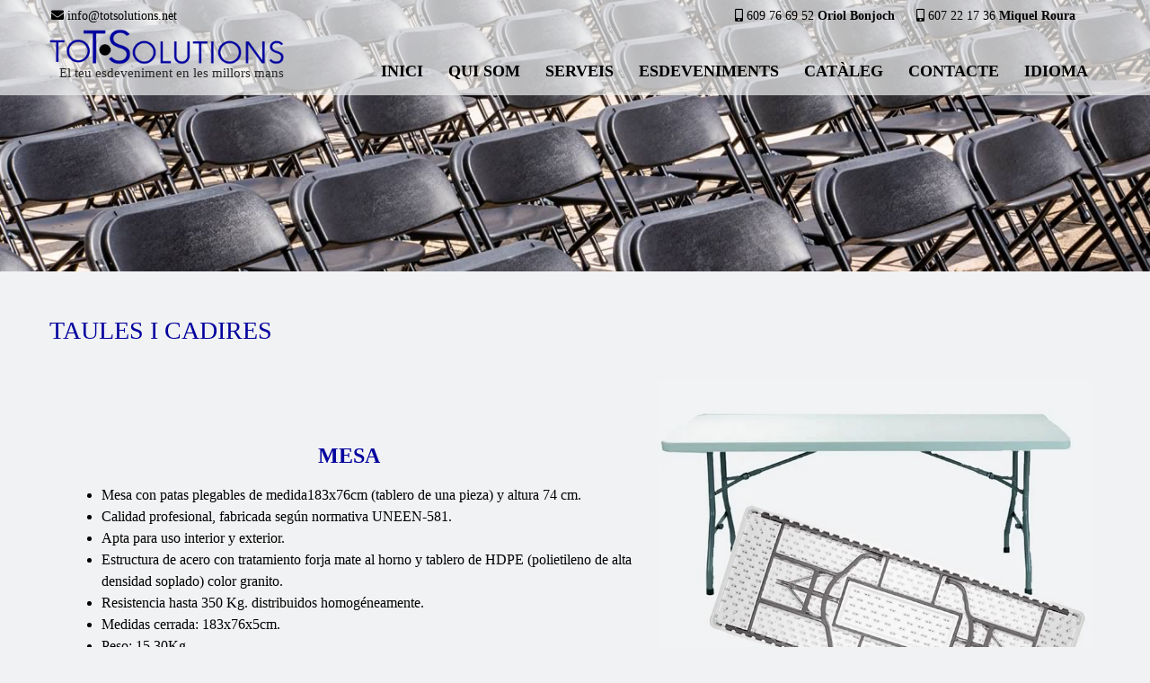

--- FILE ---
content_type: text/html; charset=UTF-8
request_url: https://www.totsolutions.net/taules-i-cadires/
body_size: 31678
content:
<!DOCTYPE html><html xmlns="http://www.w3.org/1999/xhtml" lang="ca"><head><script data-no-optimize="1">var litespeed_docref=sessionStorage.getItem("litespeed_docref");litespeed_docref&&(Object.defineProperty(document,"referrer",{get:function(){return litespeed_docref}}),sessionStorage.removeItem("litespeed_docref"));</script> <meta http-equiv="Content-Type" content="text/html; charset=UTF-8" />
<!--[if IE]><meta http-equiv="X-UA-Compatible" content="IE=edge,chrome=1"><![endif]--><meta name="viewport" content="width=device-width, initial-scale=1.0, user-scalable=no"/><link rel="profile" href="http://gmpg.org/xfn/11"/><link rel="pingback" href="https://www.totsolutions.net/xmlrpc.php" /><title>Taules i Cadires &#8211; Tot Solutions</title><meta name='robots' content='max-image-preview:large' /><link rel='dns-prefetch' href='//fonts.googleapis.com' /><link rel="alternate" type="application/rss+xml" title="Tot Solutions &raquo; Canal d&#039;informació" href="https://www.totsolutions.net/feed/" /><link rel="alternate" type="application/rss+xml" title="Tot Solutions &raquo; Canal dels comentaris" href="https://www.totsolutions.net/comments/feed/" /><link rel="alternate" title="oEmbed (JSON)" type="application/json+oembed" href="https://www.totsolutions.net/wp-json/oembed/1.0/embed?url=https%3A%2F%2Fwww.totsolutions.net%2Ftaules-i-cadires%2F" /><link rel="alternate" title="oEmbed (XML)" type="text/xml+oembed" href="https://www.totsolutions.net/wp-json/oembed/1.0/embed?url=https%3A%2F%2Fwww.totsolutions.net%2Ftaules-i-cadires%2F&#038;format=xml" /><style id='wp-img-auto-sizes-contain-inline-css' type='text/css'>img:is([sizes=auto i],[sizes^="auto," i]){contain-intrinsic-size:3000px 1500px}
/*# sourceURL=wp-img-auto-sizes-contain-inline-css */</style><style id="litespeed-ccss">:root{--wp--preset--aspect-ratio--square:1;--wp--preset--aspect-ratio--4-3:4/3;--wp--preset--aspect-ratio--3-4:3/4;--wp--preset--aspect-ratio--3-2:3/2;--wp--preset--aspect-ratio--2-3:2/3;--wp--preset--aspect-ratio--16-9:16/9;--wp--preset--aspect-ratio--9-16:9/16;--wp--preset--color--black:#000000;--wp--preset--color--cyan-bluish-gray:#abb8c3;--wp--preset--color--white:#ffffff;--wp--preset--color--pale-pink:#f78da7;--wp--preset--color--vivid-red:#cf2e2e;--wp--preset--color--luminous-vivid-orange:#ff6900;--wp--preset--color--luminous-vivid-amber:#fcb900;--wp--preset--color--light-green-cyan:#7bdcb5;--wp--preset--color--vivid-green-cyan:#00d084;--wp--preset--color--pale-cyan-blue:#8ed1fc;--wp--preset--color--vivid-cyan-blue:#0693e3;--wp--preset--color--vivid-purple:#9b51e0;--wp--preset--gradient--vivid-cyan-blue-to-vivid-purple:linear-gradient(135deg,rgba(6,147,227,1) 0%,rgb(155,81,224) 100%);--wp--preset--gradient--light-green-cyan-to-vivid-green-cyan:linear-gradient(135deg,rgb(122,220,180) 0%,rgb(0,208,130) 100%);--wp--preset--gradient--luminous-vivid-amber-to-luminous-vivid-orange:linear-gradient(135deg,rgba(252,185,0,1) 0%,rgba(255,105,0,1) 100%);--wp--preset--gradient--luminous-vivid-orange-to-vivid-red:linear-gradient(135deg,rgba(255,105,0,1) 0%,rgb(207,46,46) 100%);--wp--preset--gradient--very-light-gray-to-cyan-bluish-gray:linear-gradient(135deg,rgb(238,238,238) 0%,rgb(169,184,195) 100%);--wp--preset--gradient--cool-to-warm-spectrum:linear-gradient(135deg,rgb(74,234,220) 0%,rgb(151,120,209) 20%,rgb(207,42,186) 40%,rgb(238,44,130) 60%,rgb(251,105,98) 80%,rgb(254,248,76) 100%);--wp--preset--gradient--blush-light-purple:linear-gradient(135deg,rgb(255,206,236) 0%,rgb(152,150,240) 100%);--wp--preset--gradient--blush-bordeaux:linear-gradient(135deg,rgb(254,205,165) 0%,rgb(254,45,45) 50%,rgb(107,0,62) 100%);--wp--preset--gradient--luminous-dusk:linear-gradient(135deg,rgb(255,203,112) 0%,rgb(199,81,192) 50%,rgb(65,88,208) 100%);--wp--preset--gradient--pale-ocean:linear-gradient(135deg,rgb(255,245,203) 0%,rgb(182,227,212) 50%,rgb(51,167,181) 100%);--wp--preset--gradient--electric-grass:linear-gradient(135deg,rgb(202,248,128) 0%,rgb(113,206,126) 100%);--wp--preset--gradient--midnight:linear-gradient(135deg,rgb(2,3,129) 0%,rgb(40,116,252) 100%);--wp--preset--font-size--small:13px;--wp--preset--font-size--medium:20px;--wp--preset--font-size--large:36px;--wp--preset--font-size--x-large:42px;--wp--preset--spacing--20:0.44rem;--wp--preset--spacing--30:0.67rem;--wp--preset--spacing--40:1rem;--wp--preset--spacing--50:1.5rem;--wp--preset--spacing--60:2.25rem;--wp--preset--spacing--70:3.38rem;--wp--preset--spacing--80:5.06rem;--wp--preset--shadow--natural:6px 6px 9px rgba(0, 0, 0, 0.2);--wp--preset--shadow--deep:12px 12px 50px rgba(0, 0, 0, 0.4);--wp--preset--shadow--sharp:6px 6px 0px rgba(0, 0, 0, 0.2);--wp--preset--shadow--outlined:6px 6px 0px -3px rgba(255, 255, 255, 1), 6px 6px rgba(0, 0, 0, 1);--wp--preset--shadow--crisp:6px 6px 0px rgba(0, 0, 0, 1)}#cookie-law-info-bar,.wt-cli-cookie-bar{box-sizing:border-box;font-size:10pt;margin:0 auto;padding:10px 10px;position:absolute;text-align:center;width:100%;z-index:99999;box-shadow:rgb(0 0 0/.5)0 5px 10px;display:none;left:0}#cookie-law-info-again{font-size:10pt;margin:0;padding:5px 10px;text-align:center;z-index:9999;box-shadow:#161616 2px 2px 5px 2px}#cookie-law-info-bar span{vertical-align:middle}.cli-plugin-button,.cli-plugin-button:visited{display:inline-block;padding:8px 16px 8px;color:#fff;text-decoration:none;-moz-border-radius:4px;-webkit-border-radius:4px;position:relative;text-decoration:none}.cli-plugin-button,.cli-plugin-button:visited,.medium.cli-plugin-button,.medium.cli-plugin-button:visited{font-size:13px;font-weight:500;line-height:1}.cli-bar-popup{-moz-background-clip:padding;-webkit-background-clip:padding;background-clip:padding-box;-webkit-border-radius:30px;-moz-border-radius:30px;border-radius:30px;padding:20px}@media only screen and (max-width:768px){.cli-plugin-button{margin:10px}}@media only screen and (max-width:567px){.cli-switch .cli-slider:after{display:none}.cli-tab-header a.cli-nav-link{font-size:12px}.cli-modal .cli-modal-close{right:-10px;top:-15px}}.wt-cli-cookie-bar-container{display:none}.wt-cli-necessary-checkbox{display:none!important}.cli-preference-btn-wrapper{display:flex;flex-wrap:wrap;align-items:center;justify-content:center}.cli-preference-btn-wrapper .cli-plugin-button{flex:auto;max-width:100%;text-shadow:none;box-shadow:none;margin:5px 8px 5px 0px!important;text-align:center}.cli-preference-btn-wrapper .cli-plugin-button:last-child{margin:5px 0 5px 0px!important}.wt-cli-cookie-bar-container[data-banner-version="3.0"] .cli-plugin-button,.wt-cli-cookie-bar-container[data-banner-version="3.0"] .cli_settings_button,.wt-cli-cookie-bar-container[data-banner-version="3.0"] .cli-plugin-main-button{border-radius:0;margin:0 8px 0 0;padding:8px 25px 8px 25px;font-size:15px;text-align:center}.wt-cli-cookie-bar-container[data-banner-version="3.0"] #wt-cli-privacy-title{color:#212121;font-weight:700;font-size:18px;line-height:24px;margin:0 0 10px 0}.wt-cli-cookie-bar-container[data-banner-version="3.0"] .cli-style-v2{font-size:inherit;font-weight:inherit}@media only screen and (max-width:768px){.wt-cli-cookie-bar-container[data-banner-version="3.0"] .cli-plugin-button,.wt-cli-cookie-bar-container[data-banner-version="3.0"] .cli-plugin-main-button,.wt-cli-cookie-bar-container[data-banner-version="3.0"] .cli_settings_button,.wt-cli-cookie-bar-container[data-banner-version="3.0"] .cli-preference-btn-wrapper .cli-plugin-button{width:100%;padding:8px;margin-right:0;text-align:center;margin:10px 0 0 0px!important;box-sizing:border-box}.wt-cli-cookie-bar-container[data-banner-version="3.0"] .cli-bar-btn_container{display:flex;flex-direction:column;width:100%;margin-left:0;margin-top:10px;justify-content:left}.wt-cli-cookie-bar-container[data-banner-version="3.0"] #wt-cli-reject-btn{order:3}.wt-cli-cookie-bar-container[data-banner-version="3.0"] #wt-cli-settings-btn,.wt-cli-cookie-bar-container[data-banner-version="3.0"] #wt-cli-save-preferences-btn{order:2}.wt-cli-cookie-bar-container[data-banner-version="3.0"] #wt-cli-accept-all-btn{order:1}}@media (min-width:992px){.wt-cli-cookie-bar-container[data-banner-version="3.0"] .cli-modal .cli-modal-dialog{max-width:720px}}.cli-container-fluid{padding-right:15px;padding-left:15px;margin-right:auto;margin-left:auto}.cli-row{display:-ms-flexbox;display:flex;-ms-flex-wrap:wrap;flex-wrap:wrap;margin-right:-15px;margin-left:-15px}.cli-align-items-stretch{-ms-flex-align:stretch!important;align-items:stretch!important}.cli-px-0{padding-left:0;padding-right:0}.cli-modal-backdrop{position:fixed;top:0;right:0;bottom:0;left:0;z-index:1040;background-color:#000;-webkit-transform:scale(0);transform:scale(0)}.cli-modal-backdrop.cli-fade{opacity:0}.cli-modal{position:fixed;top:0;right:0;bottom:0;left:0;z-index:99999;-webkit-transform:scale(0);transform:scale(0);overflow:hidden;outline:0;visibility:hidden}.cli-modal a{text-decoration:none}.cli-modal .cli-modal-dialog{position:relative;width:auto;margin:.5rem;font-family:inherit;font-size:1rem;font-weight:400;line-height:1.5;color:#212529;text-align:left;display:-ms-flexbox;display:flex;-ms-flex-align:center;align-items:center;min-height:calc(100% - (.5rem*2))}@media (min-width:576px){.cli-modal .cli-modal-dialog{max-width:500px;margin:1.75rem auto;min-height:calc(100% - (1.75rem*2))}}.cli-modal-content{position:relative;display:-ms-flexbox;display:flex;-ms-flex-direction:column;flex-direction:column;width:100%;background-clip:padding-box;border-radius:.2rem;box-sizing:border-box;outline:0}.cli-modal-footer{position:relative}.cli-switch{display:inline-block;position:relative;min-height:1px;padding-left:38px;font-size:14px;width:auto}.cli-switch input[type="checkbox"]{display:block;margin:0;width:0;position:absolute!important;left:0!important;opacity:0!important}.cli-switch .cli-slider{background-color:#e3e1e8;height:20px;width:38px;bottom:0;left:0;position:absolute;right:0;top:0}.cli-switch .cli-slider:before{bottom:2px;content:"";height:15px;left:3px;position:absolute;width:15px}.cli-switch .cli-slider{border-radius:34px;font-size:0}.cli-switch .cli-slider:before{border-radius:50%}.cli-tab-content{width:100%;padding:5px 30px 5px 5px;box-sizing:border-box}@media (max-width:767px){.cli-tab-content{padding:30px 10px}}.cli-wrapper{max-width:100%;float:none;margin:0 auto}.cli-tab-footer{width:100%;text-align:right;padding:20px 0}.cli-col-12{width:100%}.cli-tab-header{display:flex;justify-content:space-between}.cli-tab-header a:before{width:10px;height:2px;left:0;top:calc(50% - 1px)}.cli-tab-header a:after{width:2px;height:10px;left:4px;top:calc(50% - 5px);-webkit-transform:none;transform:none}.cli-tab-header a:before{width:7px;height:7px;border-right:1px solid #4a6e78;border-bottom:1px solid #4a6e78;content:" ";transform:rotate(-45deg);margin-right:10px}.cli-tab-header a.cli-nav-link{position:relative;display:flex;align-items:center;font-size:14px;color:#000;text-decoration:none}.cli-tab-header{border-radius:5px;padding:12px 15px;background-color:#f2f2f2}.cli-modal .cli-modal-close{position:absolute;right:0;top:0;z-index:1;-webkit-appearance:none;width:40px;height:40px;padding:0;border-radius:50%;padding:10px;background:#fff0;border:none}.cli-tab-container h4{font-family:inherit;font-size:16px;margin-bottom:15px;margin:10px 0}.cli-privacy-content-text{font-size:14px;line-height:1.4;margin-top:0;padding:0;color:#000}.cli-tab-content{display:none}.cli-tab-section .cli-tab-content{padding:10px 20px 5px 20px}.cli-tab-section{margin-top:5px}@media (min-width:992px){.cli-modal .cli-modal-dialog{max-width:700px}}.cli-switch .cli-slider:after{content:attr(data-cli-disable);position:absolute;right:50px;font-size:12px;text-align:right;min-width:120px}a.cli-privacy-readmore{font-size:12px;margin-top:12px;display:inline-block;text-decoration:underline}.cli-privacy-overview{padding-bottom:12px}a.cli-privacy-readmore:before{content:attr(data-readmore-text)}.cli-modal-close svg{fill:#000}span.cli-necessary-caption{color:#000;font-size:12px}.cli-tab-container .cli-row{max-height:500px;overflow-y:auto}.cli-bar-container{float:none;margin:0 auto;justify-content:space-between;display:flex;align-items:center;flex-wrap:wrap}.cli-style-v2 .cli-plugin-main-link{font-weight:inherit}.cli-style-v2{font-size:11pt;font-weight:400}.cli-bar-message{width:70%;text-align:left}@media (max-width:985px){.cli-bar-message{width:100%}.cli-bar-container{justify-content:center}}.wt-cli-sr-only{display:none}.cli-plugin-main-link,.cli_action_button,.cli-privacy-readmore,.cli-tab-header a,.cli-switch .cli-slider{outline:0}.wt-cli-privacy-overview-actions{padding-bottom:0}.wt-cli-cookie-description{font-size:14px;line-height:1.4;margin-top:0;padding:0;color:#000}.cli-modal-content,.cli-tab-content{background-color:#fff}.cli-privacy-content-text,.cli-modal .cli-modal-dialog,a.cli-privacy-readmore{color:#000}.cli-tab-header{background-color:#f2f2f2}.cli-tab-header,.cli-tab-header a.cli-nav-link,span.cli-necessary-caption,.cli-switch .cli-slider:after{color:#000}.cli-switch .cli-slider:before{background-color:#fff}.cli-switch .cli-slider{background-color:#e3e1e8}.cli-modal-close svg{fill:#000}.cli-tab-header a:before{border-right:1px solid #000;border-bottom:1px solid #000}*{margin:0;padding:0;box-sizing:border-box}html{overflow-x:hidden}body{margin:0;padding:0}body,button,input{line-height:1.75}p{margin:0 0 20px}img{max-width:100%}h1,h2,h3,h4{word-wrap:break-word;margin:0;padding:0;line-height:normal}.center{width:1170px;margin:0 auto}body .no_sidebar{width:100%}.header{width:100%;float:left;position:absolute}.head-info-area{width:100%;padding:0}.head-info-area .left,.head-info-area .right{padding:12px 0}.head-info-area .phntp{margin-right:40px}.left{float:left}.right{float:right}.head-info-area .right{width:35%}.head-info-area .right .sintp{float:left;width:50%}.head-info-area .right .suptp{float:left;width:50%}.clear{clear:both}.logo{float:left;max-width:100%;position:relative;z-index:999}.logo img{border:none;display:block;max-width:100%;height:auto}span.desc{display:block;clear:both;font-size:11px;position:relative;top:-7px}.head_inner{width:100%;float:left;top:0}#simple-menu{float:right;color:#fff;font-size:36px;display:none;margin-top:20px;line-height:normal;margin-bottom:20px;z-index:999;position:relative}#topmenu{text-align:right;display:block;vertical-align:middle;float:right;z-index:99;position:relative}#topmenu ul{margin:0;padding:0;padding-top:20px}#topmenu ul li{list-style-type:none;display:inline-block;position:relative;margin:0}#topmenu ul li a{display:block;font-weight:600;padding:35px 25px}#topmenu ul li ul{display:none;position:absolute;width:220px;z-index:99999}#topmenu ul li ul li{margin:0;padding:0;width:100%;display:block;text-align:left}#topmenu ul li ul li a{padding:10px 8%;width:auto;margin:0;display:block;font-weight:400;line-height:normal!important}#topmenu ul li:last-child ul{right:0}.sub-menu{padding-top:0px!important}#footer h3{margin:20px 0}.single_wrap{width:68%;float:left}.single_post{position:relative}.thn_post_wrap{float:left;width:100%}.thn_post_wrap img{max-width:100%;height:auto}.thn_post_wrap{line-height:1.7em}#content{width:100%;float:left;margin:30px 0;overflow:hidden}.to_top{width:40px;height:38px;display:block;-webkit-border-radius:50%;-moz-border-radius:50%;border-radius:50%;color:#fff;background:rgb(0 0 0/.2);position:fixed;bottom:20px;right:20px;text-align:center;padding-top:2px;display:none;opacity:.4;z-index:99}.to_top i{font-size:26px;padding-top:4px}.to_top.hide_totop{display:none!important}@media screen and (max-width:29.938em){.header{height:auto}.center{width:94%!important;margin:0 auto;overflow:hidden}.head-info-area a{margin-left:15px!important}.single_wrap{float:none;width:100%}.page_head img{width:auto!important;height:auto!important;min-height:inherit!important}h1,h2,h3,h4{line-height:32px}.page_head img,.page_head{height:auto!important;min-height:inherit!important}.head-info-area .right{width:100%}.head-info-area .right .sintp,.head-info-area .right .suptp{width:100%}}@media screen and (max-width:47.938em) and (min-width:30em){body .header_wrap{position:relative!important}.to_top{left:20px;right:auto}.header{float:left}.single_wrap{width:100%}h1,h2,h3,h4{line-height:32px}.center{width:94%!important;margin:0 auto;overflow:hidden}.head-info-area a{margin-left:20px}.single_wrap{float:none;width:100%}.page_head img{width:auto!important;height:auto!important;min-height:inherit!important}}@media screen and (max-width:63.938em) and (min-width:20em){#topmenu{display:none}#simple-menu{display:block}}@media screen and (max-width:63.938em) and (min-width:48em){.center{width:94%!important;margin:0 auto;overflow:hidden}}@media screen and (max-width:72.438em) and (min-width:63.25em){.center{width:94%!important;margin:0 auto}}.header-content-right{float:right}#footer .footercols1 h3{margin:45px 0 30px;font-weight:700;position:relative;padding-bottom:30px}#footer .footercols1 h3:empty{display:none}#footer .footercols1 h3::after{background-color:#fff;height:2px;width:40px;content:"";position:absolute;bottom:0;left:0}.thn_post_wrap ul{list-style-type:disc;margin-top:1em;margin-bottom:1em;margin-left:0;margin-right:0;padding-left:40px}.thn_post_wrap ul li{list-style:disc}@media (max-width:1079px){.logo{max-width:300px}.logo img{height:auto!important;width:auto!important;margin-top:10px!important}}@media (max-width:767px){.has_trans_header .header_wrap{position:static!important}.header{border:none!important}}@media (max-width:639px){.head-info-area{padding:6px 0 6px}.head-info-area .left,.head-info-area .right{float:none;padding:5px;text-align:center}.head-info-area .left span{line-height:normal!important}}@media (max-width:479px){.logo{max-width:250px}.header-content-right{float:none}}body{margin:0;padding:0}a{text-decoration:none;outline:none}.thn_post_wrap .page-title{margin:20px 0 30px}.page_head{position:relative;width:100%;float:left;min-height:272px!important;overflow:hidden;text-align:center}.page_head img{width:100%;height:272px;vertical-align:bottom;min-height:272px}.pace-inactive{display:none}img,a img{border:none}[class*="fa-"]{display:inline-block;font-family:FontAwesome!important;font-style:normal;font-weight:400;line-height:1;-webkit-font-smoothing:antialiased;-moz-osx-font-smoothing:grayscale}.fa-2x{font-size:2em}.fa-bars:before{content:""}.fa-envelope:before{content:""}.fa-angle-up:before{content:""}.clear{clear:both}.elementor *,.elementor :after,.elementor :before{box-sizing:border-box}.elementor img{border:none;border-radius:0;box-shadow:none;height:auto;max-width:100%}.elementor-element{--flex-direction:initial;--flex-wrap:initial;--justify-content:initial;--align-items:initial;--align-content:initial;--gap:initial;--flex-basis:initial;--flex-grow:initial;--flex-shrink:initial;--order:initial;--align-self:initial;align-self:var(--align-self);flex-basis:var(--flex-basis);flex-grow:var(--flex-grow);flex-shrink:var(--flex-shrink);order:var(--order)}.elementor-element:where(.e-con-full,.elementor-widget){align-content:var(--align-content);align-items:var(--align-items);flex-direction:var(--flex-direction);flex-wrap:var(--flex-wrap);gap:var(--row-gap) var(--column-gap);justify-content:var(--justify-content)}:root{--page-title-display:block}.elementor-section{position:relative}.elementor-section .elementor-container{display:flex;margin-left:auto;margin-right:auto;position:relative}@media (max-width:1024px){.elementor-section .elementor-container{flex-wrap:wrap}}.elementor-widget-wrap{align-content:flex-start;flex-wrap:wrap;position:relative;width:100%}.elementor:not(.elementor-bc-flex-widget) .elementor-widget-wrap{display:flex}.elementor-widget-wrap>.elementor-element{width:100%}.elementor-widget{position:relative}.elementor-widget:not(:last-child){margin-bottom:var(--kit-widget-spacing,20px)}.elementor-column{display:flex;min-height:1px;position:relative}.elementor-column-gap-default>.elementor-column>.elementor-element-populated{padding:10px}@media (min-width:768px){.elementor-column.elementor-col-50{width:50%}.elementor-column.elementor-col-100{width:100%}}@media (max-width:767px){.elementor-column{width:100%}}@media (prefers-reduced-motion:no-preference){html{scroll-behavior:smooth}}.elementor-heading-title{line-height:1;margin:0;padding:0}.elementor-kit-711{--e-global-color-primary:#6EC1E4;--e-global-color-secondary:#54595F;--e-global-color-text:#7A7A7A;--e-global-color-accent:#61CE70;--e-global-color-599587d9:#4054B2;--e-global-color-55a9528f:#23A455;--e-global-color-45757e1f:#000;--e-global-color-bcf75c8:#FFF;--e-global-typography-primary-font-family:"Roboto";--e-global-typography-primary-font-weight:600;--e-global-typography-secondary-font-family:"Roboto Slab";--e-global-typography-secondary-font-weight:400;--e-global-typography-text-font-family:"Roboto";--e-global-typography-text-font-weight:400;--e-global-typography-accent-font-family:"Roboto";--e-global-typography-accent-font-weight:500}.elementor-widget:not(:last-child){margin-block-end:20px}.elementor-element{--widgets-spacing:20px 20px;--widgets-spacing-row:20px;--widgets-spacing-column:20px}.elementor-widget-image{text-align:center}.elementor-widget-image img{display:inline-block;vertical-align:middle}.elementor-1115 .elementor-element.elementor-element-b93c7e6.elementor-column.elementor-element[data-element_type="column"]>.elementor-widget-wrap.elementor-element-populated{align-content:center;align-items:center}.elementor-1115 .elementor-element.elementor-element-b93c7e6>.elementor-widget-wrap>.elementor-widget:not(.elementor-widget__width-auto):not(.elementor-widget__width-initial):not(:last-child):not(.elementor-absolute){margin-bottom:0}.elementor-1115 .elementor-element.elementor-element-113a40d{text-align:center}.elementor-1115 .elementor-element.elementor-element-113a40d .elementor-heading-title{font-weight:600}.elementor-1115 .elementor-element.elementor-element-e8e4a62>.elementor-widget-container{padding:8px 8px 8px 8px}.elementor-1115 .elementor-element.elementor-element-3cd8823.elementor-column.elementor-element[data-element_type="column"]>.elementor-widget-wrap.elementor-element-populated{align-content:center;align-items:center}.elementor-1115 .elementor-element.elementor-element-3cd8823>.elementor-widget-wrap>.elementor-widget:not(.elementor-widget__width-auto):not(.elementor-widget__width-initial):not(:last-child):not(.elementor-absolute){margin-bottom:0}.elementor-1115 .elementor-element.elementor-element-f797484{text-align:center}.elementor-1115 .elementor-element.elementor-element-f797484 .elementor-heading-title{font-weight:600}@media (min-width:768px){.elementor-1115 .elementor-element.elementor-element-b93c7e6{width:57.009%}.elementor-1115 .elementor-element.elementor-element-814b93f{width:42.947%}.elementor-1115 .elementor-element.elementor-element-519ed8f{width:42.991%}.elementor-1115 .elementor-element.elementor-element-3cd8823{width:56.965%}}body,button,input{font-family:Assistant;font-size:16px}.page_head{background:#f1f2f3;color:#555}.header{background-color:rgb(241 242 243/.7)}.head-info-area{background-color:rgb(241 242 243/.7)}.header{background:#f1f2f3!important;border:none}.logo img{height:40px;width:261px;margin-top:0}.head-info-area,.head-info-area a:link,.head-info-area a:visited{font-family:"Roboto";font-size:14px;color:#010101}a{color:#02029e}h1{font-family:"Roboto";font-size:28px;color:#02029e}h2{font-family:"Roboto Condensed";font-size:24px;color:#02029e}h3{font-family:"Roboto";font-size:20px;color:#02029e}h4{font-family:"Roboto";font-size:18px;color:#02029e}#simple-menu{color:#010101}span.desc{color:#282828}#topmenu ul li a{color:#010101}#topmenu ul li ul{border-color:#02029e #fff0 #fff0 #fff0}#topmenu ul.menu ul li{background-color:#fff}#topmenu ul.sub-menu li a{color:#010101}#simple-menu .fa-bars{color:#02029e!important}#footer .footercols1 h3{color:#fff}#footer .footercols1 h3::after{background-color:#fff}#topmenu ul li a{font-family:Roboto Condensed}h1,h2,h3,h4{text-transform:uppercase;letter-spacing:1px}#topmenu ul li a{text-transform:uppercase;letter-spacing:1px}#topmenu ul li a{font-size:18px}#topmenu ul li{line-height:18px}body{color:#010101}p{margin:0 0 12px}td{border-color:#e9eaeb!important;border-width:1px!important}.header{background-color:rgb(241 242 243/.7)!important}.thn_post_wrap{line-height:1.5em}.page_head img{height:auto;min-height:100px}span.desc{text-align:right;padding-top:4px;font-size:14.5px}.header_wrap.layer_wrapper{position:absolute!important;z-index:10;width:100%}.head-info-area .left,.head-info-area .right{padding:6px 2px 2px 2px}#topmenu ul li a{letter-spacing:0px!important}#topmenu ul li a{padding:18px 14px}#topmenu ul.menu ul li{background-color:rgb(241 242 243/.7)!important}#topmenu ul li ul{width:130px}#topmenu ul.sub-menu li a{font-size:15px!important}#topmenu ul li ul li a{text-align:center;padding:2px 14px 10px 14px;line-height:120%!important}#simple-menu{margin-top:0;margin-bottom:0}td{line-height:1.2!important;border-style:solid;border-color:#bfbdbd}h1,h2,h3,h4{letter-spacing:0}strong{font-weight:600}h1,h2,h3,h4{font-weight:500}h3,h4{margin:18px 6px 8px 0}.thn_post_wrap ul{margin-top:8px}.fas{font-family:"Font Awesome 5 Free"!important}@media screen and (max-width:29.938em){.head-info-area a{margin-left:2px!important}.head-info-area .left,.head-info-area .right{padding:0}.head-info-area .phntp{margin-right:0}.page_head{margin-top:120px}.page_head{min-height:50px!important}.desc{font-size:13px!important}.logo img{margin-top:0px!important}.head-info-area,.head-info-area a:link,.head-info-area a:visited{font-size:15px;line-height:1.8em}.logo{max-width:234px}}@media screen and (max-width:47.938em) and (min-width:30em){.head-info-area a{margin-left:0}.head-info-area .right{width:63%}}.cli-bar-container{margin:0!important}#cookie-law-info-bar,.wt-cli-cookie-bar{z-index:99999999;padding:12px 20px!important}.cli-style-v2{max-width:100%!important;padding:0!important}.cli-bar-message{width:67%;text-align:justify;line-height:18px;font-size:13px}.cli-bar-btn_container{width:33%;text-align:center}@media (max-width:1270px){.cli-bar-message{width:100%;margin-bottom:8px}.cli-bar-btn_container{width:100%}}.cli-plugin-button,.cli-plugin-button:visited,.medium.cli-plugin-button,.medium.cli-plugin-button:visited{margin:4px 2px 4px 2px!important;padding:6px 12px!important;-webkit-border-radius:0;line-height:1.5}table.cookielawinfo-classic{font-family:inherit!important}table.cookielawinfo-classic td,table.cookielawinfo-classic th{padding:2px 6px 2px 6px!important;line-height:1.3em!important;font-size:0.65em!important;vertical-align:middle!important}.cookielawinfo-row-cat-table{margin-left:0px!important;margin-top:10px;table-layout:inherit!important}.cookielawinfo-column-1{width:20%!important;font-weight:700}.cookielawinfo-column-3{width:8%!important;text-align:center}.cookielawinfo-column-4{width:62%!important}td.cookielawinfo-column-4{text-align:justify!important}.cli-tab-container .cli-row{max-height:800px}.cli-tab-section .cli-tab-content{padding:6px 2px 6px 2px}.wt-cli-cookie-description{font-size:13px;line-height:1.3;text-align:justify}table.cookielawinfo-classic{margin-top:8px}.cli-bar-popup{border-radius:0;padding:14px}.cli-tab-footer{padding:12px 0 4px 0}.cli-tab-container h4{margin:4px 0}.cli-tab-header{border-radius:0;padding:8px 15px}.cli-privacy-content-text{text-align:justify;font-size:13px;margin:0 0 4px}#wt-cli-settings-btn{border-bottom:0 solid!important}.cli-modal .cli-modal-dialog{font-size:.85em}@media (max-width:1270px){.cli-bar-message{width:96%;margin-bottom:8px}.cli-bar-btn_container{width:100%;text-align:center;margin-left:auto;margin-right:auto}.wt-cli-cookie-bar{padding:12px 6px!important}.cli-wrapper{max-width:100%}.cli-plugin-button,.cli-plugin-button:visited,.medium.cli-plugin-button,.medium.cli-plugin-button:visited{margin:2px 2px 2px 2px!important;padding:5px 10px!important;font-size:12.5px}}@media (max-width:479px){.cli-plugin-button,.cli-plugin-button:visited,.medium.cli-plugin-button,.medium.cli-plugin-button:visited{width:90%}}#topmenu ul li a{display:block;padding:20px;background:url(#)}body.custom-background{background-color:#f1f2f3}.cookielawinfo-column-1{width:25%}.cookielawinfo-column-3{width:15%}.cookielawinfo-column-4{width:50%}table.cookielawinfo-classic{font-family:Verdana,Arial,Helvetica,sans-serif;border-collapse:collapse;border-left:1px solid #ccc;border-top:1px solid #ccc;color:#333}table.cookielawinfo-classic thead tr th{text-transform:uppercase;background:#e2e2e2}table.cookielawinfo-classic td,table.cookielawinfo-classic th{border-right:1px solid #ccc;border-bottom:1px solid #ccc;padding:5px;line-height:1.8em;font-size:.8em;vertical-align:top;width:20%}@media (max-width:800px){table.cookielawinfo-row-cat-table td,table.cookielawinfo-row-cat-table th{width:23%;font-size:12px}table.cookielawinfo-row-cat-table .cookielawinfo-column-4,table.cookielawinfo-row-cat-table .cookielawinfo-column-4{width:45%}}.cookielawinfo-row-cat-table{width:99%;margin-left:5px;word-wrap:break-word;table-layout:fixed}.cli-tab-section .cookielawinfo-row-cat-table{width:100%;margin-left:0}.cli-tab-section .cookielawinfo-row-cat-table td,.cli-tab-section .cookielawinfo-row-cat-table th{font-size:12px;padding-left:0}.fas{-moz-osx-font-smoothing:grayscale;-webkit-font-smoothing:antialiased;display:inline-block;font-style:normal;font-variant:normal;text-rendering:auto;line-height:1}.fa-2x{font-size:2em}.fa-angle-up:before{content:""}.fa-bars:before{content:""}.fa-envelope:before{content:""}.fa-mobile-alt:before{content:""}.fas{font-family:"Font Awesome 5 Free";font-weight:900}</style><link rel="preload" data-asynced="1" data-optimized="2" as="style" onload="this.onload=null;this.rel='stylesheet'" href="https://www.totsolutions.net/wp-content/litespeed/ucss/bafc6c16917712650ea110c290e1d527.css?ver=4829f" /><script data-optimized="1" type="litespeed/javascript" data-src="https://www.totsolutions.net/wp-content/plugins/litespeed-cache/assets/js/css_async.min.js"></script> <style id='classic-theme-styles-inline-css' type='text/css'>/*! This file is auto-generated */
.wp-block-button__link{color:#fff;background-color:#32373c;border-radius:9999px;box-shadow:none;text-decoration:none;padding:calc(.667em + 2px) calc(1.333em + 2px);font-size:1.125em}.wp-block-file__button{background:#32373c;color:#fff;text-decoration:none}
/*# sourceURL=/wp-includes/css/classic-themes.min.css */</style><style id='global-styles-inline-css' type='text/css'>:root{--wp--preset--aspect-ratio--square: 1;--wp--preset--aspect-ratio--4-3: 4/3;--wp--preset--aspect-ratio--3-4: 3/4;--wp--preset--aspect-ratio--3-2: 3/2;--wp--preset--aspect-ratio--2-3: 2/3;--wp--preset--aspect-ratio--16-9: 16/9;--wp--preset--aspect-ratio--9-16: 9/16;--wp--preset--color--black: #000000;--wp--preset--color--cyan-bluish-gray: #abb8c3;--wp--preset--color--white: #ffffff;--wp--preset--color--pale-pink: #f78da7;--wp--preset--color--vivid-red: #cf2e2e;--wp--preset--color--luminous-vivid-orange: #ff6900;--wp--preset--color--luminous-vivid-amber: #fcb900;--wp--preset--color--light-green-cyan: #7bdcb5;--wp--preset--color--vivid-green-cyan: #00d084;--wp--preset--color--pale-cyan-blue: #8ed1fc;--wp--preset--color--vivid-cyan-blue: #0693e3;--wp--preset--color--vivid-purple: #9b51e0;--wp--preset--gradient--vivid-cyan-blue-to-vivid-purple: linear-gradient(135deg,rgb(6,147,227) 0%,rgb(155,81,224) 100%);--wp--preset--gradient--light-green-cyan-to-vivid-green-cyan: linear-gradient(135deg,rgb(122,220,180) 0%,rgb(0,208,130) 100%);--wp--preset--gradient--luminous-vivid-amber-to-luminous-vivid-orange: linear-gradient(135deg,rgb(252,185,0) 0%,rgb(255,105,0) 100%);--wp--preset--gradient--luminous-vivid-orange-to-vivid-red: linear-gradient(135deg,rgb(255,105,0) 0%,rgb(207,46,46) 100%);--wp--preset--gradient--very-light-gray-to-cyan-bluish-gray: linear-gradient(135deg,rgb(238,238,238) 0%,rgb(169,184,195) 100%);--wp--preset--gradient--cool-to-warm-spectrum: linear-gradient(135deg,rgb(74,234,220) 0%,rgb(151,120,209) 20%,rgb(207,42,186) 40%,rgb(238,44,130) 60%,rgb(251,105,98) 80%,rgb(254,248,76) 100%);--wp--preset--gradient--blush-light-purple: linear-gradient(135deg,rgb(255,206,236) 0%,rgb(152,150,240) 100%);--wp--preset--gradient--blush-bordeaux: linear-gradient(135deg,rgb(254,205,165) 0%,rgb(254,45,45) 50%,rgb(107,0,62) 100%);--wp--preset--gradient--luminous-dusk: linear-gradient(135deg,rgb(255,203,112) 0%,rgb(199,81,192) 50%,rgb(65,88,208) 100%);--wp--preset--gradient--pale-ocean: linear-gradient(135deg,rgb(255,245,203) 0%,rgb(182,227,212) 50%,rgb(51,167,181) 100%);--wp--preset--gradient--electric-grass: linear-gradient(135deg,rgb(202,248,128) 0%,rgb(113,206,126) 100%);--wp--preset--gradient--midnight: linear-gradient(135deg,rgb(2,3,129) 0%,rgb(40,116,252) 100%);--wp--preset--font-size--small: 13px;--wp--preset--font-size--medium: 20px;--wp--preset--font-size--large: 36px;--wp--preset--font-size--x-large: 42px;--wp--preset--spacing--20: 0.44rem;--wp--preset--spacing--30: 0.67rem;--wp--preset--spacing--40: 1rem;--wp--preset--spacing--50: 1.5rem;--wp--preset--spacing--60: 2.25rem;--wp--preset--spacing--70: 3.38rem;--wp--preset--spacing--80: 5.06rem;--wp--preset--shadow--natural: 6px 6px 9px rgba(0, 0, 0, 0.2);--wp--preset--shadow--deep: 12px 12px 50px rgba(0, 0, 0, 0.4);--wp--preset--shadow--sharp: 6px 6px 0px rgba(0, 0, 0, 0.2);--wp--preset--shadow--outlined: 6px 6px 0px -3px rgb(255, 255, 255), 6px 6px rgb(0, 0, 0);--wp--preset--shadow--crisp: 6px 6px 0px rgb(0, 0, 0);}:where(.is-layout-flex){gap: 0.5em;}:where(.is-layout-grid){gap: 0.5em;}body .is-layout-flex{display: flex;}.is-layout-flex{flex-wrap: wrap;align-items: center;}.is-layout-flex > :is(*, div){margin: 0;}body .is-layout-grid{display: grid;}.is-layout-grid > :is(*, div){margin: 0;}:where(.wp-block-columns.is-layout-flex){gap: 2em;}:where(.wp-block-columns.is-layout-grid){gap: 2em;}:where(.wp-block-post-template.is-layout-flex){gap: 1.25em;}:where(.wp-block-post-template.is-layout-grid){gap: 1.25em;}.has-black-color{color: var(--wp--preset--color--black) !important;}.has-cyan-bluish-gray-color{color: var(--wp--preset--color--cyan-bluish-gray) !important;}.has-white-color{color: var(--wp--preset--color--white) !important;}.has-pale-pink-color{color: var(--wp--preset--color--pale-pink) !important;}.has-vivid-red-color{color: var(--wp--preset--color--vivid-red) !important;}.has-luminous-vivid-orange-color{color: var(--wp--preset--color--luminous-vivid-orange) !important;}.has-luminous-vivid-amber-color{color: var(--wp--preset--color--luminous-vivid-amber) !important;}.has-light-green-cyan-color{color: var(--wp--preset--color--light-green-cyan) !important;}.has-vivid-green-cyan-color{color: var(--wp--preset--color--vivid-green-cyan) !important;}.has-pale-cyan-blue-color{color: var(--wp--preset--color--pale-cyan-blue) !important;}.has-vivid-cyan-blue-color{color: var(--wp--preset--color--vivid-cyan-blue) !important;}.has-vivid-purple-color{color: var(--wp--preset--color--vivid-purple) !important;}.has-black-background-color{background-color: var(--wp--preset--color--black) !important;}.has-cyan-bluish-gray-background-color{background-color: var(--wp--preset--color--cyan-bluish-gray) !important;}.has-white-background-color{background-color: var(--wp--preset--color--white) !important;}.has-pale-pink-background-color{background-color: var(--wp--preset--color--pale-pink) !important;}.has-vivid-red-background-color{background-color: var(--wp--preset--color--vivid-red) !important;}.has-luminous-vivid-orange-background-color{background-color: var(--wp--preset--color--luminous-vivid-orange) !important;}.has-luminous-vivid-amber-background-color{background-color: var(--wp--preset--color--luminous-vivid-amber) !important;}.has-light-green-cyan-background-color{background-color: var(--wp--preset--color--light-green-cyan) !important;}.has-vivid-green-cyan-background-color{background-color: var(--wp--preset--color--vivid-green-cyan) !important;}.has-pale-cyan-blue-background-color{background-color: var(--wp--preset--color--pale-cyan-blue) !important;}.has-vivid-cyan-blue-background-color{background-color: var(--wp--preset--color--vivid-cyan-blue) !important;}.has-vivid-purple-background-color{background-color: var(--wp--preset--color--vivid-purple) !important;}.has-black-border-color{border-color: var(--wp--preset--color--black) !important;}.has-cyan-bluish-gray-border-color{border-color: var(--wp--preset--color--cyan-bluish-gray) !important;}.has-white-border-color{border-color: var(--wp--preset--color--white) !important;}.has-pale-pink-border-color{border-color: var(--wp--preset--color--pale-pink) !important;}.has-vivid-red-border-color{border-color: var(--wp--preset--color--vivid-red) !important;}.has-luminous-vivid-orange-border-color{border-color: var(--wp--preset--color--luminous-vivid-orange) !important;}.has-luminous-vivid-amber-border-color{border-color: var(--wp--preset--color--luminous-vivid-amber) !important;}.has-light-green-cyan-border-color{border-color: var(--wp--preset--color--light-green-cyan) !important;}.has-vivid-green-cyan-border-color{border-color: var(--wp--preset--color--vivid-green-cyan) !important;}.has-pale-cyan-blue-border-color{border-color: var(--wp--preset--color--pale-cyan-blue) !important;}.has-vivid-cyan-blue-border-color{border-color: var(--wp--preset--color--vivid-cyan-blue) !important;}.has-vivid-purple-border-color{border-color: var(--wp--preset--color--vivid-purple) !important;}.has-vivid-cyan-blue-to-vivid-purple-gradient-background{background: var(--wp--preset--gradient--vivid-cyan-blue-to-vivid-purple) !important;}.has-light-green-cyan-to-vivid-green-cyan-gradient-background{background: var(--wp--preset--gradient--light-green-cyan-to-vivid-green-cyan) !important;}.has-luminous-vivid-amber-to-luminous-vivid-orange-gradient-background{background: var(--wp--preset--gradient--luminous-vivid-amber-to-luminous-vivid-orange) !important;}.has-luminous-vivid-orange-to-vivid-red-gradient-background{background: var(--wp--preset--gradient--luminous-vivid-orange-to-vivid-red) !important;}.has-very-light-gray-to-cyan-bluish-gray-gradient-background{background: var(--wp--preset--gradient--very-light-gray-to-cyan-bluish-gray) !important;}.has-cool-to-warm-spectrum-gradient-background{background: var(--wp--preset--gradient--cool-to-warm-spectrum) !important;}.has-blush-light-purple-gradient-background{background: var(--wp--preset--gradient--blush-light-purple) !important;}.has-blush-bordeaux-gradient-background{background: var(--wp--preset--gradient--blush-bordeaux) !important;}.has-luminous-dusk-gradient-background{background: var(--wp--preset--gradient--luminous-dusk) !important;}.has-pale-ocean-gradient-background{background: var(--wp--preset--gradient--pale-ocean) !important;}.has-electric-grass-gradient-background{background: var(--wp--preset--gradient--electric-grass) !important;}.has-midnight-gradient-background{background: var(--wp--preset--gradient--midnight) !important;}.has-small-font-size{font-size: var(--wp--preset--font-size--small) !important;}.has-medium-font-size{font-size: var(--wp--preset--font-size--medium) !important;}.has-large-font-size{font-size: var(--wp--preset--font-size--large) !important;}.has-x-large-font-size{font-size: var(--wp--preset--font-size--x-large) !important;}
:where(.wp-block-post-template.is-layout-flex){gap: 1.25em;}:where(.wp-block-post-template.is-layout-grid){gap: 1.25em;}
:where(.wp-block-term-template.is-layout-flex){gap: 1.25em;}:where(.wp-block-term-template.is-layout-grid){gap: 1.25em;}
:where(.wp-block-columns.is-layout-flex){gap: 2em;}:where(.wp-block-columns.is-layout-grid){gap: 2em;}
:root :where(.wp-block-pullquote){font-size: 1.5em;line-height: 1.6;}
/*# sourceURL=global-styles-inline-css */</style><style id='cookie-law-info-gdpr-inline-css' type='text/css'>.cli-modal-content, .cli-tab-content { background-color: #ffffff; }.cli-privacy-content-text, .cli-modal .cli-modal-dialog, .cli-tab-container p, a.cli-privacy-readmore { color: #000000; }.cli-tab-header { background-color: #f2f2f2; }.cli-tab-header, .cli-tab-header a.cli-nav-link,span.cli-necessary-caption,.cli-switch .cli-slider:after { color: #000000; }.cli-switch .cli-slider:before { background-color: #ffffff; }.cli-switch input:checked + .cli-slider:before { background-color: #ffffff; }.cli-switch .cli-slider { background-color: #e3e1e8; }.cli-switch input:checked + .cli-slider { background-color: #28a745; }.cli-modal-close svg { fill: #000000; }.cli-tab-footer .wt-cli-privacy-accept-all-btn { background-color: #00acad; color: #ffffff}.cli-tab-footer .wt-cli-privacy-accept-btn { background-color: #00acad; color: #ffffff}.cli-tab-header a:before{ border-right: 1px solid #000000; border-bottom: 1px solid #000000; }
/*# sourceURL=cookie-law-info-gdpr-inline-css */</style> <script type="litespeed/javascript" data-src="https://www.totsolutions.net/wp-includes/js/jquery/jquery.min.js" id="jquery-core-js"></script> <script id="3d-flip-book-client-locale-loader-js-extra" type="litespeed/javascript">var FB3D_CLIENT_LOCALE={"ajaxurl":"https://www.totsolutions.net/wp-admin/admin-ajax.php","dictionary":{"Table of contents":"Table of contents","Close":"Close","Bookmarks":"Bookmarks","Thumbnails":"Thumbnails","Search":"Search","Share":"Share","Facebook":"Facebook","Twitter":"Twitter","Email":"Email","Play":"Play","Previous page":"Previous page","Next page":"Next page","Zoom in":"Zoom in","Zoom out":"Zoom out","Fit view":"Fit view","Auto play":"Auto play","Full screen":"Full screen","More":"More","Smart pan":"Smart pan","Single page":"Single page","Sounds":"Sounds","Stats":"Stats","Print":"Print","Download":"Download","Goto first page":"Goto first page","Goto last page":"Goto last page"},"images":"https://www.totsolutions.net/wp-content/plugins/interactive-3d-flipbook-powered-physics-engine/assets/images/","jsData":{"urls":[],"posts":{"ids_mis":[],"ids":[]},"pages":[],"firstPages":[],"bookCtrlProps":[],"bookTemplates":[]},"key":"3d-flip-book","pdfJS":{"pdfJsLib":"https://www.totsolutions.net/wp-content/plugins/interactive-3d-flipbook-powered-physics-engine/assets/js/pdf.min.js?ver=4.3.136","pdfJsWorker":"https://www.totsolutions.net/wp-content/plugins/interactive-3d-flipbook-powered-physics-engine/assets/js/pdf.worker.js?ver=4.3.136","stablePdfJsLib":"https://www.totsolutions.net/wp-content/plugins/interactive-3d-flipbook-powered-physics-engine/assets/js/stable/pdf.min.js?ver=2.5.207","stablePdfJsWorker":"https://www.totsolutions.net/wp-content/plugins/interactive-3d-flipbook-powered-physics-engine/assets/js/stable/pdf.worker.js?ver=2.5.207","pdfJsCMapUrl":"https://www.totsolutions.net/wp-content/plugins/interactive-3d-flipbook-powered-physics-engine/assets/cmaps/"},"cacheurl":"https://www.totsolutions.net/wp-content/uploads/3d-flip-book/cache/","pluginsurl":"https://www.totsolutions.net/wp-content/plugins/","pluginurl":"https://www.totsolutions.net/wp-content/plugins/interactive-3d-flipbook-powered-physics-engine/","thumbnailSize":{"width":"150","height":"150"},"version":"1.16.17"}</script> <script id="cookie-law-info-js-extra" type="litespeed/javascript">var Cli_Data={"nn_cookie_ids":["_lscache_vary","CookieLawInfoConsent","elementor","qtrans_front_language","__cfduid","test_cookie"],"non_necessary_cookies":{"necessary":["CookieLawInfoConsent","elementor","cookielawinfo-checkbox-preferencies","__cfduid"],"preferencies":["qtrans_front_language"],"functional":["_lscache_vary"],"non-necessary":["test_cookie"]},"cookielist":{"necessary":{"id":11,"status":!0,"priority":20,"title":"T\u00e8cniques","strict":!0,"default_state":!1,"ccpa_optout":!1,"loadonstart":!1},"preferencies":{"id":13,"status":!0,"priority":8,"title":"Prefer\u00e8ncies","strict":!1,"default_state":!1,"ccpa_optout":!1,"loadonstart":!1},"functional":{"id":15,"status":!0,"priority":3,"title":"Funcionals","strict":!1,"default_state":!1,"ccpa_optout":!1,"loadonstart":!1},"non-necessary":{"id":12,"status":!0,"priority":1,"title":"No necess\u00e0ries","strict":!1,"default_state":!1,"ccpa_optout":!1,"loadonstart":!1}},"ajax_url":"https://www.totsolutions.net/wp-admin/admin-ajax.php","current_lang":"es","security":"01bc0657b1","eu_countries":["GB"],"geoIP":"disabled","use_custom_geolocation_api":"","custom_geolocation_api":"https://geoip.cookieyes.com/geoip/checker/result.php","consentVersion":"1","strictlyEnabled":["necessary","obligatoire"],"cookieDomain":"","privacy_length":"250","ccpaEnabled":"","ccpaRegionBased":"","ccpaBarEnabled":"","ccpaType":"gdpr","triggerDomRefresh":"","secure_cookies":""};var log_object={"ajax_url":"https://www.totsolutions.net/wp-admin/admin-ajax.php"}</script> <script type="litespeed/javascript">const redact_ad_data=!1;let wt_cli_ad_storage,wt_cli_analytics_storage,wt_cli_functionality_storage,wt_cli_waiting_period;let wt_url_passthrough=!0;let wt_cli_bypass=0;let wt_cli_advertisement_category='non-necessary';let wt_cli_analytics_category='non-necessary';let wt_cli_functional_category='functional';window.dataLayer=window.dataLayer||[];update_default_state(wt_cli_advertisement_category,wt_cli_analytics_category,wt_cli_functional_category);function update_default_state(wt_cli_advertisement_category,wt_cli_analytics_category,wt_cli_functional_category){let wt_cookie_policy_val=getCookie(`viewed_cookie_policy`,!0);let wt_analytics_cookie_val=getCookie(`cookielawinfo-checkbox-${wt_cli_analytics_category}`);let wt_advertisement_cookie_val=getCookie(`cookielawinfo-checkbox-${wt_cli_advertisement_category}`);let wt_functional_cookie_val=getCookie(`cookielawinfo-checkbox-${wt_cli_functional_category}`);wt_cli_ad_storage=(wt_advertisement_cookie_val==='yes'&&wt_cookie_policy_val)?'granted':'denied';wt_cli_analytics_storage=(wt_analytics_cookie_val==='yes'&&wt_cookie_policy_val)?'granted':'denied';wt_cli_functionality_storage=(wt_functional_cookie_val==='yes'&&wt_cookie_policy_val)?'granted':'denied';wt_cli_waiting_period=500;if(wt_cli_bypass){wt_cli_ad_storage=wt_cli_analytics_storage=wt_cli_functionality_storage='granted';wt_cli_waiting_period=100}
gtag("consent","default",{ad_storage:"denied",ad_user_data:"denied",ad_personalization:"denied",analytics_storage:"denied",functionality_storage:"denied",personalization_storage:"denied",security_storage:"granted",wait_for_update:wt_cli_waiting_period,})}
function gtag(){dataLayer.push(arguments)}
gtag("set","developer_id.dZDk4Nz",!0);gtag("set","ads_data_redaction",!0);gtag("set","url_passthrough",wt_url_passthrough);function CookieLawInfo_Accept_Callback(){checkConsentInitialized()}
function CookieLawInfo_Reject_Callback(){checkConsentInitialized()}
function checkConsentInitialized(){const retryInterval=100;function tryToUpdateConsent(){if(typeof CLI==='undefined'||Object.keys(CLI.consent).length===0){setTimeout(tryToUpdateConsent,retryInterval);return}
setTimeout(update_consent_status,500)}
tryToUpdateConsent()}
function update_consent_status(){wt_cli_ad_storage='denied';wt_cli_analytics_storage='denied';wt_cli_functionality_storage='denied';if(CLI.consent[wt_cli_advertisement_category]==!0){wt_cli_ad_storage='granted'}
if(CLI.consent[wt_cli_analytics_category]==!0){wt_cli_analytics_storage='granted'}
if(CLI.consent[wt_cli_functional_category]==!0){wt_cli_functionality_storage='granted'}
let isBannerDisabled=cliBlocker.cliShowBar;if(wt_cli_bypass||!isBannerDisabled){wt_cli_ad_storage=wt_cli_analytics_storage=wt_cli_functionality_storage='granted';wt_cli_waiting_period=100}
gtag('consent','update',{'ad_storage':wt_cli_ad_storage,'ad_user_data':wt_cli_ad_storage,'ad_personalization':wt_cli_ad_storage,'analytics_storage':wt_cli_analytics_storage,'functionality_storage':wt_cli_functionality_storage,'personalization_storage':wt_cli_functionality_storage,'security_storage':"granted",});set_ads_data_redaction()}
function set_ads_data_redaction(){if(redact_ad_data&&wt_cli_ad_storage=='denied'){gtag('set','ads_data_redaction',!0)}}
function getCookie(name,force=!1){const value="; "+document.cookie;const parts=value.split("; "+name+"=");if(parts.length===2){return parts.pop().split(";").shift()}
return force?!1:'no'}</script> <link rel="https://api.w.org/" href="https://www.totsolutions.net/wp-json/" /><link rel="alternate" title="JSON" type="application/json" href="https://www.totsolutions.net/wp-json/wp/v2/pages/1115" /><link rel="EditURI" type="application/rsd+xml" title="RSD" href="https://www.totsolutions.net/xmlrpc.php?rsd" /><meta name="generator" content="WordPress 6.9" /><link rel="canonical" href="https://www.totsolutions.net/taules-i-cadires/" /><link rel='shortlink' href='https://www.totsolutions.net/?p=1115' /> <script type="litespeed/javascript">var ms_grabbing_curosr='https://www.totsolutions.net/wp-content/plugins/masterslider/public/assets/css/common/grabbing.cur',ms_grab_curosr='https://www.totsolutions.net/wp-content/plugins/masterslider/public/assets/css/common/grab.cur'</script> <meta name="generator" content="MasterSlider 3.7.12 - Responsive Touch Image Slider" /><style>.qtranxs_flag_ca {background-image: url(https://www.totsolutions.net/wp-content/plugins/qtranslate-xt/flags/catala.png); background-repeat: no-repeat;}
.qtranxs_flag_es {background-image: url(https://www.totsolutions.net/wp-content/plugins/qtranslate-xt/flags/es.png); background-repeat: no-repeat;}</style><link hreflang="ca" href="https://www.totsolutions.net/taules-i-cadires/" rel="alternate" /><link hreflang="es" href="https://www.totsolutions.net/es/taules-i-cadires/" rel="alternate" /><link hreflang="x-default" href="https://www.totsolutions.net/taules-i-cadires/" rel="alternate" /><meta name="generator" content="qTranslate-XT 3.15.2" /><style type="text/css">/*Fixed Background*/

	/*BOXED LAYOUT*/
	.site_boxed .layer_wrapper, body.home.site_boxed #slidera {width: 83.5%;float: left;margin: 0 8.25%;
	background: #ffffff;}
	.site_boxed .stat_bg, .site_boxed .stat_bg_overlay{width: 83.5%;}
	.site_boxed .social_buttons{background: #ffffff;}
	.site_boxed .center {width: 95%!important;margin: 0 auto;}
	.site_boxed .head_top .center{ width:95%!important;}



/*Site Content Text Style*/
body, button, input, select, textarea{ 
	font-family:Assistant; 	font-size:16px; }

.footer-post-area ul li h4,
.footer-post-area ul li h4 a{font-family:Assistant;}

.single_post .single_post_content .tabs li a:link, .single_post .single_post_content .tabs li a:visited{ color:#010101;}

.page_head{ background:#f1f2f3; color:#555555;}
.page_head .postitle{color:#555555;}	
.page_head .layerbread a:link, .page_head .layerbread a:visited{color:#555555;}	
.page_head_bg{background:url(https://www.totsolutions.net/wp-content/uploads/2020/04/Tot-Solutions-H.jpg.webp);}


/*Feattured Boxes Section*/
.featured_area_bg{background:url();}
.featured_area{background-color:#f2f2f2;}
.featured_block img{height:70px;; width:70px;} 
.featured_block{background-color:#ffffff;}

.sktmore,
.newsletter-form input[type="submit"]{background-color:#e5a102;}
.sktmore:hover,
.newsletter-form input[type="submit"]:hover{background-color:#393939;}

.left-fit-title h3, .right-fit-title h3, .left-fit-desc, .right-fit-desc{color:#ffffff;}
.left-fitright, .right-fitleft{background-color:#ffffff;}


.left-fitbox a:hover h3, .right-fitbox a:hover h3{color:#d4d4d4;}
.left-fitbox a:hover .left-fitright, .right-fitbox a:hover .right-fitleft{background-color:#d4d4d4;}

.right-fitleft, .left-fitright{color:#000000;}
.right-fit-desc, .left-fit-desc{border-bottom-color:#30a0fd;}

.expanding-grid .spacer{background-color:#e5a102;}
.expand-left h2, .expand-left{color:#000000;}

.headingseperator h3{color:#000000;}
.headingseperator h3::after{border-bottom-color:#e5a102;}

.expanding-grid .links > li a.active:after{border-bottom-color:#e5a102;}

.squarebox{background-color:#ffffff;}
.squarebox:hover{background-color:#79ab9f;}
.squaretitle{color:#000000;}

.perfectbox{background-color:#ffffff; border-color:#ffffff;}
.perfectborder:hover, .perfectbox:hover{border-color:#e5a102 !important;}

.post_block_style3{background-color:#ffffff; border-color:#eaeaea;}
.post_block_style3:before{background:#9f9f9f;}

/*-----------------------------COLORS------------------------------------*/
		/*Header Color*/
		.header{background-color: rgba(241,242,243, 0.7);}
				
				
		/*Head Top Bar Color*/
		.head-info-area{background-color: rgba(241,242,243, 0.7);}
		
				.header{background:#f1f2f3!important; border: none;}
				
		
		@media screen and (max-width: 767px){
		.home.has_trans_header .header{background:#f1f2f3!important;}
		}
		/*LOGO*/
		.logo img{height:40px; width:261px; margin-top:0px;} 

				.logo h2, .logo h1, .logo h2 a:link, .logo h2 a:visited, .logo h1 a:link, .logo h1 a:visited, .logo h2 a:hover, .logo h1 a:hover{ 
			font-family:'Assistant';
			font-size:40px;
			color:#282828;
		}
		/*HEADER TEXT BAR*/
				.head-info-area, .head-info-area a:link, .head-info-area a:visited{ 
			font-family:'Roboto'; 			font-size:14px;			color:#010101;
		}	
		
		.head-info-area a:hover{ 
			color:#02029e;
		}		
		
		a{color:#02029e;}
		a:hover{color:#685031;}
		
		
		/*Slider Title*/
				.title{ 
			font-family:'Roboto Condensed'; 			font-size:80px;			color:#ffffff;
		}	
		
				.slidedesc{ 
			font-family:'Lora'; 			font-size:32px;			color:#ffffff;
		}	
		
				.slidebtn{ 
			font-family:'Assistant'; 			font-size:18px;;
		}
		.slider-main .nivo-caption .slidebtn a{ 
			color:#fff; background-color:#e5a102;
		}	
		.slider-main .nivo-caption .slidebtn a:hover{background-color:#282828; color:#ffffff;}
		
		.nivo-controlNav a{background-color:#ffffff}
		.nivo-controlNav a.active{background-color:#fff}				
		
		.skt-slider-wave .skt-builder-wave-color{fill: #ffffff;} 
		
		/* Global H1 */	
						h1{ 
			font-family:'Roboto'; 			font-size:28px;			color:#02029e;
		}
		
		h1 a:hover{ 
			color:#010101;
		}
		
		/* Global H2 */	
						h2{ 
			font-family:'Roboto Condensed'; 			font-size:24px;		color:#02029e;
		}
		
		h2 a:hover{ 
			color:#010101;
		}
				
		/* Global H3 */	
						h3{ 
			font-family:'Roboto'; 			font-size:20px;		color:#02029e;
		}
		
		h3 a:hover{ 
			color:#010101;
		}
		
		/* Global H4 */	
						h4{ 
			font-family:'Roboto'; 			font-size:18px;		color:#02029e;
		}
		
		h4 a:hover{ 
			color:#010101;
		}	
		
		/* Global H5 */	
						h5{ 
			font-family:'Roboto'; 			font-size:17px;		color:#02029e;
		}
		
		h5 a:hover{ 
			color:#010101;
		}	
		
		/* Global H6 */	
						h6{ 
			font-family:'Roboto'; 			font-size:16px;		color:#02029e;
		}
		
		h6 a:hover{ 
			color:#010101;
		}
		
		/* Post Meta Color */
		.post_block_style1_meta, .post_block_style1_meta a:link, .post_block_style1_meta a:visited, .post_block_style2_meta, .post_block_style2_meta a:link, .post_block_style2_meta a:visited, .single_metainfo, .single_metainfo a:link, .single_metainfo a:visited{ 
			color:#02029e;
		}
		
		/* Team Box Background Color */
		.team-infobox{ 
			background-color:#f7f7f7;
		}
		
		/* Social Icon Background Color */
		.social-icons a:link, .social-icons a:visited{ 
			background-color:#131313;
			color:#fff;
		}	
		
		/* Social Icon Hover Background Color */
		.social-icons a:hover{ 
			background-color:#f1f2f3;
			color:#131313;
			border-color:#f1f2f3;
		}
		
		/* Teambox Background Color */
		.testimonial-box{ 
			background-color:#ffffff;
		}	
		.testimonial-box:after{ 
			border-top-color:#ffffff;
		}
		.bxslider li h3{color:#fff;}
		.bxslider li p{color:#feb406;}
		.testimonilacontent {color:#9c9c9c;}
		
		.bxslider li{background-color:#ffffff; }	
		.bx-viewport::before{border-color:#313131;}
		.testimonilacontent::after{border-bottom-color:#313131;}
		
		/* Pager Color */
		.bx-wrapper .bx-pager.bx-default-pager a:link, .bx-wrapper .bx-pager.bx-default-pager a:visited{ 
			background:#feb406;
		}	
		
		/* Pager Active Color */
		.bx-wrapper .bx-pager.bx-default-pager a:hover, .bx-wrapper .bx-pager.bx-default-pager a.active{ 
			background:#e5a102;
		}
		
		/* Gallery Filter Color */
		.filter{color:#fff;}		
		
		/* Gallery Filter Active Color */
		.filter:hover, .filter.selected{color:#f1b500;}	
		
			
		
		.mega-hover{background-color: rgba(241,181,0, 0.7);}
		.mega-hovertitle{color:#fff;}
		.slider-shadow{background-color: rgba(0,0,0, 0.5);}
		
		/* Skills Bar Background Color */
		.skill-bg{ 
			background-color:#f8f8f8;
		}	
		
		/* Skills Bar Text Color */
		.skillbar-title{ 
			color:#ffffff;
		}			
															
		#simple-menu{color:#010101;}
		body.home.has_trans_header #simple-menu{color:#fff;}
		span.desc{color:#282828;}
		
		.header-extras li a,
		.header-extras li .header-search-toggle{color:#010101;}
		.header-extras li a:hover,
		.header-extras li .header-search-toggle:hover{color: #02029e;}
		.header-extras li .custom-cart-count{background-color: #02029e; color:#010101;}
		
		/*MENU Text Color*/
		#topmenu ul li a{color:#010101;}
		#topmenu ul li.menu_hover a:link, #topmenu ul li.menu_hover a:visited{border-color:#02029e;}
		#topmenu ul li.menu_hover>a:link, #topmenu ul li.menu_hover>a:visited, body.has_trans_header.home #topmenu ul li.menu_hover>a:link, body.has_trans_header.home #topmenu ul li.menu_hover>a:visited{color:#02029e;}
		#topmenu ul li.current-menu-item>a:link, #topmenu ul li.current-menu-item>a:visited, #topmenu ul li.current-menu-parent>a:link, #topmenu ul li.current_page_parent>a:visited, #topmenu ul li.current-menu-ancestor>a:link, #topmenu ul li.current-menu-ancestor>a:visited{color:#010101;}
		#topmenu ul li ul{border-color:#02029e transparent transparent transparent;}
		#topmenu ul.menu>li:hover:after{background-color:#02029e;}
		#topmenu ul li ul li a:hover{color:#010101;}
		
		#topmenu ul li.appointment-btn a{background-color: #010101; color: #fff !important;}
		#topmenu ul li.appointment-btn a:hover{background-color: #010101; color: #fff !important;}
		
#topmenu ul li.current-menu-item > a:link:after, #topmenu ul li.current-menu-item > a:visited:after, #topmenu ul li.current-menu-parent > a:link:after, #topmenu ul li.current_page_parent > a:visited:after, #topmenu ul li.current-menu-ancestor > a:link:after, #topmenu ul li.current-menu-ancestor > a:visited:after{content:''; border-bottom-color:#010101 !important;}		
		
		#topmenu ul.menu ul li{background-color:#ffffff;}		
		
		#topmenu ul.sub-menu li a, #topmenu ul.children li a{color:#010101;}	
		#topmenu ul.sub-menu li a:hover, #topmenu ul.children li a:hover, #topmenu li.menu_highlight_slim:hover, #topmenu ul.sub-menu li.current_page_item a, #topmenu ul.children li.current_page_item a, #topmenu ul.sub-menu li.current-menu-item a, #topmenu ul.children li.current-menu-item a{background-color:#282828 !important;}	

		.sidr{ background-color:#f1f2f3;}
		.pad_menutitle{ background-color:#f1f2f3;}
		.sidr ul li a, .sidr ul li span, .sidr ul li ul li a, .sidr ul li ul li span{color:#000000;}
		.sidr ul li.sidr-class-current-menu-item > a{color:#02029e;}
		
		#simple-menu .fa-bars{color:#02029e !important;}
		.pad_menutitle .fa-bars, .pad_menutitle .fa-times{color:#02029e !important;}				

		.head_soc .social_bookmarks a:link, .head_soc .social_bookmarks a:visited{color:#010101;}
		.head_soc .social_bookmarks.bookmark_hexagon a:before {border-bottom-color: rgba(1,1,1, 0.3)!important;}
		.head_soc .social_bookmarks.bookmark_hexagon a i {background:rgba(1,1,1, 0.3)!important;}
		.head_soc .social_bookmarks.bookmark_hexagon a:after { border-top-color:rgba(1,1,1, 0.3)!important;}
		

		/*BASE Color*/
		.widget_border, .heading_border, #wp-calendar #today, .thn_post_wrap .more-link:hover, .moretag:hover, .search_term #searchsubmit, .error_msg #searchsubmit, #searchsubmit, .complete_pagenav a:hover, .nav-box a:hover .left_arro, .nav-box a:hover .right_arro, .pace .pace-progress, .homeposts_title .menu_border, span.widget_border, .ast_login_widget #loginform #wp-submit, .prog_wrap, .lts_layout1 a.image, .lts_layout2 a.image, .lts_layout3 a.image, .rel_tab:hover .related_img, .wpcf7-submit, .woo-slider #post_slider li.sale .woo_sale, .nivoinner .slide_button_wrap .lts_button, #accordion .slide_button_wrap .lts_button, .img_hover, p.form-submit #submit, .optimposts .type-product a.button.add_to_cart_button{background:#02029e;} 
		
		.share_active, .comm_auth a, .logged-in-as a, .citeping a, .lay3 h2 a:hover, .lay4 h2 a:hover, .lay5 .postitle a:hover, .nivo-caption p a, .acord_text p a, .org_comment a, .org_ping a, .contact_submit input:hover, .widget_calendar td a, .ast_biotxt a, .ast_bio .ast_biotxt h3, .lts_layout2 .listing-item h2 a:hover, .lts_layout3 .listing-item h2 a:hover, .lts_layout4 .listing-item h2 a:hover, .lts_layout5 .listing-item h2 a:hover, .rel_tab:hover .rel_hover, .post-password-form input[type~=submit], .bio_head h3, .blog_mo a:hover, .ast_navigation a:hover, .lts_layout4 .blog_mo a:hover{color:#02029e;}
		#home_widgets .widget .thn_wgt_tt, #sidebar .widget .thn_wgt_tt, #footer .widget .thn_wgt_tt, .astwt_iframe a, .ast_bio .ast_biotxt h3, .ast_bio .ast_biotxt a, .nav-box a span, .lay2 h2.postitle:hover a{color:#02029e;}
		.pace .pace-activity{border-top-color: #02029e!important;border-left-color: #02029e!important;}
		.pace .pace-progress-inner{box-shadow: 0 0 10px #02029e, 0 0 5px #02029e;
		  -webkit-box-shadow: 0 0 10px #02029e, 0 0 5px #02029e;
		  -moz-box-shadow: 0 0 10px #02029e, 0 0 5px #02029e;}
		
		.fotorama__thumb-border, .ast_navigation a:hover{ border-color:#02029e!important;}
		
		
		/*Text Color on BASE COLOR Element*/
		.icon_round a, #wp-calendar #today, .moretag:hover, .search_term #searchsubmit, .error_msg #searchsubmit, .complete_pagenav a:hover, .ast_login_widget #loginform #wp-submit, #searchsubmit, .prog_wrap, .rel_tab .related_img i, .lay1 h2.postitle a, .nivoinner .slide_button_wrap .lts_button, #accordion .slide_button_wrap .lts_button, .lts_layout1 .icon_wrap a, .lts_layout2 .icon_wrap a, .lts_layout3 .icon_wrap a, .lts_layout1 .icon_wrap a:hover{color:#ffffff;}
		.thn_post_wrap .listing-item .moretag:hover, body .lts_layout1 .listing-item .title, .lts_layout2 .img_wrap .complete_plus, .img_hover .icon_wrap a, body .thn_post_wrap .lts_layout1 .icon_wrap a, .wpcf7-submit, .woo-slider #post_slider li.sale .woo_sale, p.form-submit #submit, .optimposts .type-product a.button.add_to_cart_button{color:#ffffff;}




/*Sidebar Widget Background Color */
#sidebar .widget{ background:#02029e;}
#sidebar .widget_wrap{border-color:#eeeff5;}
/*Widget Title Color */
#sidebar .widget-title, #sidebar .widget-title a{color:#666666;}

#sidebar #sidebar .widget, #sidebar .widget .widget_wrap{ color:#999999;}
#sidebar .widget .widgettitle, #sidebar .widget .widgettitle a:link, #sidebar .widget .widgettitle a:visited{font-size:16px;}

#sidebar .widget li a, #sidebar .widget a{ color:#e5a102;}
#sidebar .widget li a:hover, #sidebar .widget a:hover{ color:#999999;}


.flipcard .front{background-color:#ffffff; border-color:#e0e0e0;}

.flipcard .back{background-color:#f7f7f7; border-color:#000000;}

.divider5 span, .divider6 span{background-color:#8c8b8b;}
.divider1, .divider2, .divider3, .divider4, .divider5, .divider6, .fusion-title .title-sep, .fusion-title.sep-underline, .product .product-border, .fusion-title .title-sep{border-color:#8c8b8b;}

.timeline-both-side li .timeline-description{background-color:#ffffff;}

.timeline-both-side:before, .timeline-both-side li .border-line, .timeline-both-side li .border-line:before{background-color:#dedede;}

.timeline-both-side:after, .timeline-both-side li .timeline-description{border-color:#dedede;}
.griditem{background-color:#ffffff;}
.griditem{border-color:#cccccc;}

.serviceboxbg{background:rgba(229,161,2, 0.8); border-right-color:#30a0fd;}
.serviceboxbg:hover{background-color:#685031;}
.servicebox h3, .serviceboxbg p{color:#ffffff !important;}
.sktgo, .sktgo:hover{background-color:#ffffff;}

#footer .footercols1 h3, #footer .footercols2 h3, #footer .footercols3 h3, #footer .footercols4 h3{color:#ffffff;}

#footer .footercols1 h3::after,
#footer .footercols2 h3::after,
#footer .footercols3 h3::after,
#footer .footercols4 h3::after{background-color: #fff;}

.footer-infobox .center{border-color: #435f8e;}

.footmenu li a,
.footer-blog-posts ul li a{color: #a6a6a6;}

.footmenu li a:hover,
.footer-blog-posts ul li a:hover,
.footmenu li.current-menu-item a,
.footmenu li.current_page_item a{color: #ffffff;}

/*FOOTER WIDGET COLORS*/
#footer{background-color: #000000; background-image: url(https://www.totsolutions.net/wp-content/uploads/2020/04/Tot-Solutions-Presentació-05.jpg.webp);}
#footer .footercols1, #footer .footercols2, #footer .footercols3, #footer .footercols4, .footer-post-area ul li h4, .footer-post-area ul li h4 a:link, .footer-post-area ul li h4 a:visited{color:#d9d9d9;}
#footer .contact-info{background-color: #000000;}

/*COPYRIGHT COLORS*/
#copyright{background-color: #0d0d0d;}
.copytext, .copytext a:link, .copytext a:visited{color: #d9d9d9;}

.foot_soc .social_bookmarks a:link, .foot_soc .social_bookmarks a:visited{color:#d9d9d9;}
.foot_soc .social_bookmarks.bookmark_hexagon a:before {border-bottom-color: rgba(217,217,217, 0.3);}
.foot_soc .social_bookmarks.bookmark_hexagon a i {background:rgba(217,217,217, 0.3);}
.foot_soc .social_bookmarks.bookmark_hexagon a:after { border-top-color:rgba(217,217,217, 0.3);}



/*-------------------------------------TYPOGRAPHY--------------------------------------*/

/*Post Titles and headings Font*/
.postitle, .product_title{ font-family:Assistant;}

/*Menu Font*/
#topmenu ul li a{ font-family:Roboto Condensed;}

.midrow_block h3, .lay1 h2.postitle, .more-link, .moretag, .single_post .postitle, .related_h3, .comments_template #comments, #comments_ping, #reply-title, #submit, #sidebar .widget .widgettitle, #sidebar .widget .widgettitle a, .search_term h2, .search_term #searchsubmit, .error_msg #searchsubmit, #footer .widgets .widgettitle, .home_title, body .lts_layout1 .listing-item .title, .lay4 h2.postitle, .lay2 h2.postitle a, #home_widgets .widget .widgettitle, .product_title, .page_head h1, .featured_area h2, .featured_block h3, h1, h2, h3, h4, h5, h6{ text-transform:uppercase; letter-spacing:1px;}

#topmenu ul li a{ text-transform:uppercase; letter-spacing:1px;}

#topmenu ul li a{font-size:18px;}
#topmenu ul li {line-height: 18px;}

/*Body Text Color*/
body, .home_cat a, .contact_submit input, .comment-form-comment textarea{ color:#010101;}
.single_post_content .tabs li a{ color:#010101;}
.thn_post_wrap .listing-item .moretag{ color:#010101;}
	
	

/*Post Title */
.postitle, .postitle a, .nav-box a, h3#comments, h3#comments_ping, .comment-reply-title, .related_h3, .nocomments, .lts_layout2 .listing-item h2 a, .lts_layout3 .listing-item h2 a, .lts_layout4 .listing-item h2 a, .author_inner h5, .product_title, .woocommerce-tabs h2, .related.products h2, .optimposts .type-product h2.postitle a, .woocommerce ul.products li.product h3{ text-decoration:none; color:#666666;}

/*Woocommerce*/
.optimposts .type-product a.button.add_to_cart_button:hover{background-color:#ffffff;color:#02029e;} 
.optimposts .lay2_wrap .type-product span.price, .optimposts .lay3_wrap .type-product span.price, .optimposts .lay4_wrap  .type-product span.price, .optimposts .lay4_wrap  .type-product a.button.add_to_cart_button{color:#666666;}
.optimposts .lay2_wrap .type-product a.button.add_to_cart_button:before, .optimposts .lay3_wrap .type-product a.button.add_to_cart_button:before{color:#666666;}
.optimposts .lay2_wrap .type-product a.button.add_to_cart_button:hover:before, .optimposts .lay3_wrap .type-product a.button.add_to_cart_button:hover:before, .optimposts .lay4_wrap  .type-product h2.postitle a{color:#02029e;}



@media screen and (max-width: 480px){
body.home.has_trans_header .header .logo h1 a:link, body.home.has_trans_header .header .logo h1 a:visited{ color:#282828!important;}
body.home.has_trans_header .header #simple-menu{color:#010101!important;}
}

/*USER'S CUSTOM CSS---------------------------------------------------------*/
p {margin: 0 0 12px;}
td {border-color: #e9eaeb!important;border-width: 1px!important;}

.header { background-color: rgba(241,242,243, 0.7)!important;}
.thn_post_wrap {line-height: 1.5em;}
.page_head img, .post_head img {  height: auto; min-height: 100px;}
span.desc { text-align: right; padding-top:4px; font-size: 14.5px;}
.header_wrap.layer_wrapper {position: absolute !important; z-index: 10;  width:100%;}
body.page-template-contact-layout1 .header { background-color: rgba(241,242,243, 0.7) !important;}
.head-info-area .left, .head-info-area .right {padding: 6px 2px 2px 2px;}

.nivo-caption { width: 90%;}
.slider-main .nivo-caption .slidedesc {letter-spacing: 0px; font-weight:600}
.slider-main .nivo-caption .nivo-caption-content { width: 100%!important;}

@media screen and (max-width: 767px){
.home.has_trans_header .header {background-color: rgba(241,242,243, 0.7) !important;}
#slidera {margin-top: 88px;}}

#topmenu ul li a {letter-spacing: 0px!important;}
#topmenu ul li a {padding: 18px 14px;}
#topmenu ul.menu ul li {background-color: rgba(241,242,243, 0.7) !important;}
#topmenu ul.menu ul li a:hover {background-color: rgba(241,242,243, 0) !important; color:#02029e!important;}
#topmenu ul.sub-menu li a:hover, #topmenu ul.children li a:hover, #topmenu li.menu_highlight_slim:hover, #topmenu ul.sub-menu li.current_page_item a, #topmenu ul.children li.current_page_item a, #topmenu ul.sub-menu li.current-menu-item a, #topmenu ul.children li.current-menu-item a {background-color: rgba(241,242,243, 0) !important; }
#topmenu ul li ul { width: 130px; }
#topmenu ul.sub-menu li a { font-size: 15px!important; }
#topmenu ul li ul li a {text-align: center; padding: 2px 14px 10px 14px; line-height: 120% !important;}
.sidr {width: 314px;}
.sidr.right:after {content: ' '; position: absolute; left: -15px; top: 0; height: 100%; width: 10px; box-shadow: 0 0 15px rgb(0 0 0 / 80%);}
.sidr ul li {text-transform: uppercase; margin: 0px 8px 12px; text-align:center;}
.sidr ul li a:hover {color:#02029e;}
.pad_menutitle { background-image: url(https://www.totsolutions.net/wp-content/uploads/2020/04/Tot-Solutions-Logo.png);  background-size: contain !important;  background-repeat: no-repeat !important; background-position: 0px 60px!important; max-width:70%; margin: auto; padding-top:90px!important;}
.pad_menutitle .fa-bars {display: none;}
.pad_menutitle .fa-times {font-size: 36px;}
.pad_menutitle span {top: 1%; position: absolute; right: 5%;}
.sidr ul li a, .sidr ul li span {font-size: 17px;}
.sidr ul li ul li a {font-size: 15px !important;}
.sidr ul li ul li {padding-left: 0px;}
.sidr ul li ul li a::before, .sidr ul li ul li span::before {content:"" !important;}
#simple-menu {margin-top: 0px;    margin-bottom: 0px;}

.thn_post_wrap table td, .org_comment table td { padding: 4px 12px 4px 10px; }
.thn_post_wrap table, .org_comment table { margin-bottom: 14px; }
td { line-height:1.2!important; border-style: solid; border-color: #bfbdbd;}
.thn_post_wrap table tr:nth-child(2n+1), .org_comment table tr:nth-child(2n+1) { background: rgba(0, 0, 0, 0);}
@media (max-width: 479px){
td span {font-size:7.5pt!important;}
table td {padding: 2px 4px 2px 4px;}}

.midrow_block h3, .lay1 h2.postitle, .more-link, .moretag, .single_post .postitle, .related_h3, .comments_template #comments, #comments_ping, #reply-title, #submit, #sidebar .widget .widgettitle, #sidebar .widget .widgettitle a, .search_term h2, .search_term #searchsubmit, .error_msg #searchsubmit, #footer .widgets .widgettitle, .home_title, body .lts_layout1 .listing-item .title, .lay4 h2.postitle, .lay2 h2.postitle a, #home_widgets .widget .widgettitle, .product_title, .page_head h1, .featured_area h2, .featured_block h3, h1, h2, h3, h4, h5, h6 {letter-spacing: 0px;}

strong { font-weight: 600;}
h1, h2, h3, h4, h5, h6 { font-weight:500;}
h3, h4, h5, h6 { margin: 18px 6px 8px 0px; }
.thn_post_wrap ul { margin-top: 8px;}

.web-design-box::before { border-bottom: 30px solid #02029e;      border-bottom-width: 30px; top: -30px;}
.web-design-box::after { border-top: 30px solid #02029e; bottom: -30px;}
.development-box::after { height: 30px; bottom: -30px;}

#footer .contact-info { background-color: rgba(241,242,243, 0.7)!important;}
.footer-logo img { width:250px;}
#footer .contact-info .box { padding: 18px 20px 10px 20px;}
.footer-social-icons .social-icons {    margin-top: 20px;}
#footer .contact-info .box p {   color: #02029e; font-size: 18px;}
#footer {background-position: bottom;}

.fa, .far, .fas { font-family: 'Font Awesome 5 Free'!important; }

@media screen and (max-width: 29.938em){
.theme-default .nivo-controlNav a { display:none;}
.head-info-area a {margin-left: 2px!important;}
.head-info-area .left, .head-info-area .right { padding: 0;}
.head-info-area .phntp { margin-right: 0px;}
.slider-shadow { background-color: rgba(255,255,255, 1)!important;}
.slider-main .nivo-caption .title {color:#02029e; font-size: 27px; letter-spacing: -0.8px!important;} 
.slider-main .nivo-caption { top:46%!important; margin-top:0px!important;}
.slidedesc { letter-spacing: -0.8px!important; font-size: 18px!important; line-height: 1em;font-weight:800!important; margin-top: 4px!important; margin-bottom:10px!important; color:#010101!important;}
.slider-main .nivo-caption .nivo-caption-content {width: 99%!important; }
.page_head {margin-top: 120px;}
.page_head, .post_head { min-height: 50px !important;}
.desc { font-size: 13px!important;}
.logo img { margin-top: 0px !important;}
.head-info-area, .head-info-area a:link, .head-info-area a:visited { font-size: 15px; line-height:1.8em;}
.logo { max-width: 234px;}}

@media screen and (max-width: 47.938em) and (min-width: 30em){
.head-info-area a {margin-left: 0px;}
.head-info-area .right {width: 63%;}
.slider-shadow { background-color: rgba(255,255,255, 1)!important;}
.slider-main .nivo-caption .title {color:#02029e;} 
.slider-main .nivo-caption { top:52%!important;}
.slidedesc { letter-spacing: 0px!important; font-size: 26px!important; line-height: 1em;font-weight:800!important; margin-top: 4px!important; margin-bottom:10px!important; color:#010101!important;}
.slider-main .nivo-caption .nivo-caption-content {width: 99%!important; }}

.cli-bar-container {margin:0!important;}
#cookie-law-info-bar, .wt-cli-cookie-bar {z-index: 99999999; padding: 12px 20px!important;}
.cli-modal.cli-blowup { z-index: 99999999999;}
.cli-style-v2 {max-width: 100%!important; padding: 0!important;}
.cli-bar-message {width: 67%; text-align: justify; line-height: 18px; font-size:13px;}
.cli-bar-btn_container {width: 33%;text-align: center;}
@media (max-width: 1270px){.cli-bar-message {width: 100%; margin-bottom:8px;} .cli-bar-btn_container{width: 100%;}}
.cli-plugin-button, .cli-plugin-button:visited, .medium.cli-plugin-button, .medium.cli-plugin-button:visited {margin: 4px 2px 4px 2px!important;padding: 6px 12px!important; -webkit-border-radius: 0px;line-height: 1.5;}
#cookie-law-info-bar p {margin: 0 0 6px;}
table.cookielawinfo-classic {font-family: inherit!important;}
table.cookielawinfo-classic td, table.cookielawinfo-classic th {padding: 2px 6px 2px 6px!important; line-height: 1.3em!important; font-size: 0.65em!important;vertical-align: middle!important;}
.cookielawinfo-row-cat-table {margin-left: 0px!important; margin-top: 10px; table-layout: inherit!important;}
.thn_post_wrap table tr:nth-child(odd), .org_comment table tr:nth-child(odd) {background: rgba(0, 0, 0, 0);}
.cookielawinfo-column-1{width:20%!important;font-weight:bold;}
.cookielawinfo-column-2 {display:none;}
.cookielawinfo-column-3{width:8%!important; text-align: center;}
.cookielawinfo-column-4{width:62%!important;}
td.cookielawinfo-column-4 {text-align:justify!important;}
.cli-tab-container .cli-row {max-height: 800px;}
.cli-tab-section .cli-tab-content {padding: 6px 2px 6px 2px;}
.cli-tab-footer .cli-btn {background-color: #02029e;padding: 8px 13px 7px 13px;text-transform: uppercase; border: 0px solid transparent; border-radius: 0;}
.wt-cli-cookie-description {font-size: 13px;line-height: 1.3;text-align: justify;}
table.cookielawinfo-classic {margin-top: 8px;}
.cli-bar-popup {border-radius: 0px;padding: 14px;}
.cli-tab-footer {padding: 12px 0px 4px 0px;}
.cli-tab-container h4 {margin: 4px 0;}
.cli-tab-header {border-radius: 0px; padding: 8px 15px;}
.cli-tab-container p, .cli-privacy-content-text { text-align: justify;  font-size: 13px; margin: 0 0 4px;}
#wt-cli-settings-btn{border-bottom: 0px solid!important;}
.cli-modal .cli-modal-dialog {font-size: 0.85em;}
@media (max-width: 1270px){
.cli-bar-message {width: 96%; margin-bottom:8px;}
.cli-bar-btn_container{width: 100%;text-align: center;margin-left: auto; margin-right: auto;}
.wt-cli-cookie-bar {padding: 12px 6px!important;}
.cli-wrapper {max-width: 100%;}
.cli-plugin-button, .cli-plugin-button:visited, .medium.cli-plugin-button, .medium.cli-plugin-button:visited {margin: 2px 2px 2px 2px!important;padding: 5px 10px!important; font-size: 12.5px;}}
@media (max-width: 479px){
.cli-plugin-button, .cli-plugin-button:visited, .medium.cli-plugin-button, .medium.cli-plugin-button:visited {width: 90%;}}/*---------------------------------------------------------*/</style><!--[if IE]><style type="text/css">.text_block_wrap, .home .lay1, .home .lay2, .home .lay3, .home .lay4, .home .lay5, .home_testi .looper, #footer .widgets{opacity:1!important;}
#topmenu ul li a{display: block;padding: 20px; background:url(#);}</style><![endif]--><meta name="generator" content="Elementor 3.34.1; settings: css_print_method-external, google_font-enabled, font_display-auto"><style type="text/css">.recentcomments a{display:inline !important;padding:0 !important;margin:0 !important;}</style><style>.e-con.e-parent:nth-of-type(n+4):not(.e-lazyloaded):not(.e-no-lazyload),
				.e-con.e-parent:nth-of-type(n+4):not(.e-lazyloaded):not(.e-no-lazyload) * {
					background-image: none !important;
				}
				@media screen and (max-height: 1024px) {
					.e-con.e-parent:nth-of-type(n+3):not(.e-lazyloaded):not(.e-no-lazyload),
					.e-con.e-parent:nth-of-type(n+3):not(.e-lazyloaded):not(.e-no-lazyload) * {
						background-image: none !important;
					}
				}
				@media screen and (max-height: 640px) {
					.e-con.e-parent:nth-of-type(n+2):not(.e-lazyloaded):not(.e-no-lazyload),
					.e-con.e-parent:nth-of-type(n+2):not(.e-lazyloaded):not(.e-no-lazyload) * {
						background-image: none !important;
					}
				}</style><style type="text/css" id="custom-background-css">body.custom-background { background-color: #f1f2f3; }</style><link rel="icon" href="https://www.totsolutions.net/wp-content/uploads/2020/04/cropped-Tot-Solutions-Favicon-150x150.jpg" sizes="32x32" /><link rel="icon" href="https://www.totsolutions.net/wp-content/uploads/2020/04/cropped-Tot-Solutions-Favicon-300x300.jpg" sizes="192x192" /><link rel="apple-touch-icon" href="https://www.totsolutions.net/wp-content/uploads/2020/04/cropped-Tot-Solutions-Favicon-300x300.jpg" /><meta name="msapplication-TileImage" content="https://www.totsolutions.net/wp-content/uploads/2020/04/cropped-Tot-Solutions-Favicon-300x300.jpg" /> <script type="litespeed/javascript" data-src="https://kit.fontawesome.com/6777ba6871.js"></script> </head><body class="wp-singular page-template page-template-templates page-template-page-fullwidth_template page-template-templatespage-fullwidth_template-php page page-id-1115 custom-background wp-theme-skt-black-pro _masterslider _msp_version_3.7.12 site_full has_trans_header not_frontpage elementor-default elementor-kit-711 elementor-page elementor-page-1115"><div class="header_wrap layer_wrapper"><div class="head-info-area"><div class="center"><div class="left"><span class="phntp">
<a href="mailto:info@totsolutions.net"><i class="fas fa-envelope"></i> info@totsolutions.net</a>            </span> <span class="emltp">
</span></div><div class="right"><span class="sintp">
<a href="tel:609766952"><i class="fas fa-mobile-alt"></i> 609 76 69 52 <b>Oriol Bonjoch</b></a>            </span> <span class="suptp">
<a href="tel:607221736"><i class="fas fa-mobile-alt"></i> 607 22 17 36 <b>Miquel Roura</b></a></span></div><div class="clear"></div></div></div><div class="header type1"><div class="center"><div class="head_inner"><div class="logo">
<a class="logoimga" title="Tot Solutions" href="https://www.totsolutions.net/"><img data-lazyloaded="1" src="[data-uri]" width="350" height="54" data-src="https://www.totsolutions.net/wp-content/uploads/2020/04/Tot-Solutions-Logo.png" /></a> <span class="desc">El teu esdeveniment en les millors mans</span></div><div class="header-content-right">
<a id="simple-menu" href="#sidr"><i class="fa-bars"></i></a><div id="topmenu" class=""><div class="menu-header"><ul id="menu-menu-superior" class="menu"><li id="menu-item-37" class="menu-item menu-item-type-post_type menu-item-object-page menu-item-home menu-item-37"><a href="https://www.totsolutions.net/">Inici</a></li><li id="menu-item-942" class="menu-item menu-item-type-custom menu-item-object-custom menu-item-home menu-item-942"><a href="https://www.totsolutions.net/#quisom">Qui som</a></li><li id="menu-item-957" class="menu-item menu-item-type-custom menu-item-object-custom menu-item-home menu-item-957"><a href="https://www.totsolutions.net/#serveis">Serveis</a></li><li id="menu-item-958" class="menu-item menu-item-type-custom menu-item-object-custom menu-item-home menu-item-958"><a href="https://www.totsolutions.net/#esdeveniments">Esdeveniments</a></li><li id="menu-item-964" class="menu-item menu-item-type-custom menu-item-object-custom menu-item-home menu-item-964"><a href="https://www.totsolutions.net/#cataleg">Catàleg</a></li><li id="menu-item-965" class="menu-item menu-item-type-custom menu-item-object-custom menu-item-home menu-item-965"><a href="https://www.totsolutions.net/#contacte">Contacte</a></li><li id="menu-item-745" class="qtranxs-lang-menu qtranxs-lang-menu-ca menu-item menu-item-type-custom menu-item-object-custom menu-item-has-children menu-item-745"><a href="#" title="Català">Idioma</a><ul class="sub-menu"><li id="menu-item-966" class="qtranxs-lang-menu-item qtranxs-lang-menu-item-es menu-item menu-item-type-custom menu-item-object-custom menu-item-966"><a href="https://www.totsolutions.net/es/taules-i-cadires/">Español</a></li></ul></li></ul></div></div></div></div></div></div></div><div class="page_fullwidth_wrap layer_wrapper"><div class=""><div class="page_head"><img data-lazyloaded="1" src="[data-uri]" fetchpriority="high" width="1400" height="330" data-src="https://www.totsolutions.net/wp-content/uploads/2020/04/Tot-Solutions-Taules-i-Cadires-H.jpg" class="attachment-post-thumbnail size-post-thumbnail wp-post-image" alt="Tot Solutions - Taules i Cadires" decoding="async" data-srcset="https://www.totsolutions.net/wp-content/uploads/2020/04/Tot-Solutions-Taules-i-Cadires-H.jpg 1400w, https://www.totsolutions.net/wp-content/uploads/2020/04/Tot-Solutions-Taules-i-Cadires-H-300x71.jpg 300w, https://www.totsolutions.net/wp-content/uploads/2020/04/Tot-Solutions-Taules-i-Cadires-H-1024x241.jpg.webp 1024w, https://www.totsolutions.net/wp-content/uploads/2020/04/Tot-Solutions-Taules-i-Cadires-H-768x181.jpg 768w" data-sizes="(max-width: 1400px) 100vw, 1400px" /></div></div><div id="content"><div class="center"><div class="single_wrap no_sidebar"><div class="single_post"><div class="post-1115 page type-page status-publish has-post-thumbnail hentry" id="post-1115"><div class="single_post_content"><div class="thn_post_wrap"><h1 class="page-title">Taules i Cadires</h1><div data-elementor-type="wp-page" data-elementor-id="1115" class="elementor elementor-1115" data-elementor-post-type="page"><section class="elementor-section elementor-top-section elementor-element elementor-element-857ec56 elementor-section-full_width elementor-section-height-default elementor-section-height-default" data-id="857ec56" data-element_type="section"><div class="elementor-container elementor-column-gap-no"><div class="elementor-column elementor-col-100 elementor-top-column elementor-element elementor-element-32c4393" data-id="32c4393" data-element_type="column"><div class="elementor-widget-wrap elementor-element-populated"><section class="elementor-section elementor-inner-section elementor-element elementor-element-28c05ae elementor-section-full_width elementor-section-height-default elementor-section-height-default" data-id="28c05ae" data-element_type="section"><div class="elementor-container elementor-column-gap-default"><div class="elementor-column elementor-col-50 elementor-inner-column elementor-element elementor-element-b93c7e6" data-id="b93c7e6" data-element_type="column"><div class="elementor-widget-wrap elementor-element-populated"><div class="elementor-element elementor-element-113a40d elementor-widget elementor-widget-heading" data-id="113a40d" data-element_type="widget" data-widget_type="heading.default"><div class="elementor-widget-container"><h2 class="elementor-heading-title elementor-size-default">MESA</h2></div></div><div class="elementor-element elementor-element-e8e4a62 elementor-widget elementor-widget-text-editor" data-id="e8e4a62" data-element_type="widget" data-widget_type="text-editor.default"><div class="elementor-widget-container"><p></p><ul><li>Mesa con patas plegables de medida183x76cm (tablero de una pieza) y altura 74 cm.</li><li>Calidad profesional, fabricada según normativa UNEEN-581.</li><li>Apta para uso interior y exterior.</li><li>Estructura de acero con tratamiento forja mate al horno y tablero de HDPE (polietileno de alta densidad soplado) color granito.</li><li>Resistencia hasta 350 Kg. distribuidos homogéneamente.</li><li>Medidas cerrada: 183x76x5cm.</li><li>Peso: 15.30Kg.</li></ul><p></p></div></div></div></div><div class="elementor-column elementor-col-50 elementor-inner-column elementor-element elementor-element-814b93f" data-id="814b93f" data-element_type="column"><div class="elementor-widget-wrap elementor-element-populated"><div class="elementor-element elementor-element-86610c2 elementor-widget elementor-widget-image" data-id="86610c2" data-element_type="widget" data-widget_type="image.default"><div class="elementor-widget-container">
<img data-lazyloaded="1" src="[data-uri]" decoding="async" width="700" height="583" data-src="https://www.totsolutions.net/wp-content/uploads/2020/04/Tot-Solutions-Taula-plegable.jpg.webp" class="attachment-full size-full wp-image-1219" alt="Tot Solutions - Taula plegable" data-srcset="https://www.totsolutions.net/wp-content/uploads/2020/04/Tot-Solutions-Taula-plegable.jpg.webp 700w, https://www.totsolutions.net/wp-content/uploads/2020/04/Tot-Solutions-Taula-plegable-300x250.jpg.webp 300w, https://www.totsolutions.net/wp-content/uploads/2020/04/Tot-Solutions-Taula-plegable-100x84.jpg.webp 100w" data-sizes="(max-width: 700px) 100vw, 700px" /></div></div></div></div></div></section><section class="elementor-section elementor-inner-section elementor-element elementor-element-26182b4 elementor-section-full_width elementor-section-height-default elementor-section-height-default" data-id="26182b4" data-element_type="section"><div class="elementor-container elementor-column-gap-default"><div class="elementor-column elementor-col-50 elementor-inner-column elementor-element elementor-element-519ed8f" data-id="519ed8f" data-element_type="column"><div class="elementor-widget-wrap elementor-element-populated"><div class="elementor-element elementor-element-5759006 elementor-widget elementor-widget-image" data-id="5759006" data-element_type="widget" data-widget_type="image.default"><div class="elementor-widget-container">
<img data-lazyloaded="1" src="[data-uri]" decoding="async" width="700" height="583" data-src="https://www.totsolutions.net/wp-content/uploads/2020/04/Tot-Solutions-Carro-x-Taules.jpg.webp" class="attachment-full size-full wp-image-1225" alt="Tot Solutions - Carro x Taules" data-srcset="https://www.totsolutions.net/wp-content/uploads/2020/04/Tot-Solutions-Carro-x-Taules.jpg.webp 700w, https://www.totsolutions.net/wp-content/uploads/2020/04/Tot-Solutions-Carro-x-Taules-300x250.jpg 300w, https://www.totsolutions.net/wp-content/uploads/2020/04/Tot-Solutions-Carro-x-Taules-100x84.jpg.webp 100w" data-sizes="(max-width: 700px) 100vw, 700px" /></div></div></div></div><div class="elementor-column elementor-col-50 elementor-inner-column elementor-element elementor-element-3cd8823" data-id="3cd8823" data-element_type="column"><div class="elementor-widget-wrap elementor-element-populated"><div class="elementor-element elementor-element-f797484 elementor-widget elementor-widget-heading" data-id="f797484" data-element_type="widget" data-widget_type="heading.default"><div class="elementor-widget-container"><h2 class="elementor-heading-title elementor-size-default">Carro de mesas</h2></div></div><div class="elementor-element elementor-element-b3f5f18 elementor-widget elementor-widget-text-editor" data-id="b3f5f18" data-element_type="widget" data-widget_type="text-editor.default"><div class="elementor-widget-container"><p></p><ul><li>Carro de transporte antirrobo para mesas plegables, acero con acabado forja mate al horno azul.</li><li>Estructura rígida soldada de seguridad no desmontable (3 paredes, base y techo) y una puerta frontal en 2 piezas abatibles lateralmente.</li><li>Techo provisto de ganchos para carga con grúa.</li><li>4 ruedas de nylon (2 direccionales con freno y 2 fijas).</li><li>Base 118 x 98 cm.</li><li>Altura: 230 cm.</li><li>Capacidad: hasta 22 mesas plegables modelo TR183 / TR200.</li><li>Medidas Neto/Bruto cerrado:120x100x230cm.</li><li>Peso: 115.00 Kg.</li></ul><p></p></div></div></div></div></div></section><section class="elementor-section elementor-inner-section elementor-element elementor-element-8373954 elementor-section-full_width elementor-section-height-default elementor-section-height-default" data-id="8373954" data-element_type="section"><div class="elementor-container elementor-column-gap-default"><div class="elementor-column elementor-col-50 elementor-inner-column elementor-element elementor-element-e791b13" data-id="e791b13" data-element_type="column"><div class="elementor-widget-wrap elementor-element-populated"><div class="elementor-element elementor-element-52e5b83 elementor-widget elementor-widget-heading" data-id="52e5b83" data-element_type="widget" data-widget_type="heading.default"><div class="elementor-widget-container"><h2 class="elementor-heading-title elementor-size-default">SILLA</h2></div></div><div class="elementor-element elementor-element-8b0ebee elementor-widget elementor-widget-text-editor" data-id="8b0ebee" data-element_type="widget" data-widget_type="text-editor.default"><div class="elementor-widget-container"><p></p><ul><li>Silla plegable de alta resistencia y calidad profesional fabricada según normativaUNEEN-581, apta para uso interior y exterior.</li><li>Estructura de acero con tratamientoepoxy. Respaldo y asiento de polipropileno (PP) inyectado color antracita.</li><li>Estructura plegable ultra compacta diseñada para ser apilable (66 sillas/m³) con sistema de cierre auto bloqueando para evitar cierres accidentales.</li><li>Silla equipada con tacos anti vibración termo sellados en las patas.</li><li>Medidas abierta: 77x45x40cm.</li><li>Medidas cerrada: 98x44x7 cm.</li><li>Peso: 3.50Kg</li></ul><p></p></div></div></div></div><div class="elementor-column elementor-col-50 elementor-inner-column elementor-element elementor-element-cfb6dc7" data-id="cfb6dc7" data-element_type="column"><div class="elementor-widget-wrap elementor-element-populated"><div class="elementor-element elementor-element-72f6c0c elementor-widget elementor-widget-image" data-id="72f6c0c" data-element_type="widget" data-widget_type="image.default"><div class="elementor-widget-container">
<img data-lazyloaded="1" src="[data-uri]" loading="lazy" decoding="async" width="300" height="420" data-src="https://www.totsolutions.net/wp-content/uploads/2020/04/Tot-Solutions-Cadira-plegable.jpg.webp" class="attachment-full size-full wp-image-1230" alt="Tot Solutions - Cadira plegable" data-srcset="https://www.totsolutions.net/wp-content/uploads/2020/04/Tot-Solutions-Cadira-plegable.jpg.webp 300w, https://www.totsolutions.net/wp-content/uploads/2020/04/Tot-Solutions-Cadira-plegable-214x300.jpg.webp 214w" data-sizes="(max-width: 300px) 100vw, 300px" /></div></div></div></div></div></section><section class="elementor-section elementor-inner-section elementor-element elementor-element-f3f72f3 elementor-section-full_width elementor-section-height-default elementor-section-height-default" data-id="f3f72f3" data-element_type="section"><div class="elementor-container elementor-column-gap-default"><div class="elementor-column elementor-col-50 elementor-inner-column elementor-element elementor-element-ebfc4cc" data-id="ebfc4cc" data-element_type="column"><div class="elementor-widget-wrap elementor-element-populated"><div class="elementor-element elementor-element-510edb6 elementor-widget elementor-widget-image" data-id="510edb6" data-element_type="widget" data-widget_type="image.default"><div class="elementor-widget-container">
<img data-lazyloaded="1" src="[data-uri]" loading="lazy" decoding="async" width="300" height="420" data-src="https://www.totsolutions.net/wp-content/uploads/2020/04/Tot-Solutions-Funda-x-Cadira.jpg.webp" class="attachment-full size-full wp-image-1232" alt="Tot Solutions - Funda x Cadira" data-srcset="https://www.totsolutions.net/wp-content/uploads/2020/04/Tot-Solutions-Funda-x-Cadira.jpg.webp 300w, https://www.totsolutions.net/wp-content/uploads/2020/04/Tot-Solutions-Funda-x-Cadira-214x300.jpg.webp 214w" data-sizes="(max-width: 300px) 100vw, 300px" /></div></div></div></div><div class="elementor-column elementor-col-50 elementor-inner-column elementor-element elementor-element-a703968" data-id="a703968" data-element_type="column"><div class="elementor-widget-wrap elementor-element-populated"><div class="elementor-element elementor-element-52fb142 elementor-widget elementor-widget-heading" data-id="52fb142" data-element_type="widget" data-widget_type="heading.default"><div class="elementor-widget-container"><h2 class="elementor-heading-title elementor-size-default">FUNDAS PARA SILLAS</h2></div></div><div class="elementor-element elementor-element-6ff5382 elementor-widget elementor-widget-text-editor" data-id="6ff5382" data-element_type="widget" data-widget_type="text-editor.default"><div class="elementor-widget-container"><p></p><ul><li>Elegantes fundas para sillas.</li><li>Ideales para galas, presentaciones&#8230;</li><li>Eventos especiales con un toque de distinción.</li></ul></div></div></div></div></div></section><section class="elementor-section elementor-inner-section elementor-element elementor-element-2964deb elementor-section-full_width elementor-section-height-default elementor-section-height-default" data-id="2964deb" data-element_type="section"><div class="elementor-container elementor-column-gap-default"><div class="elementor-column elementor-col-50 elementor-inner-column elementor-element elementor-element-7a1ddcb" data-id="7a1ddcb" data-element_type="column"><div class="elementor-widget-wrap elementor-element-populated"><div class="elementor-element elementor-element-0ff2330 elementor-widget elementor-widget-heading" data-id="0ff2330" data-element_type="widget" data-widget_type="heading.default"><div class="elementor-widget-container"><h2 class="elementor-heading-title elementor-size-default">Carro de sillas</h2></div></div><div class="elementor-element elementor-element-37ff9db elementor-widget elementor-widget-text-editor" data-id="37ff9db" data-element_type="widget" data-widget_type="text-editor.default"><div class="elementor-widget-container"><ul><li>Carro de transporte antirrobo para sillas plegables, realizado en acero con acabado forja mate al horno azul.</li><li>Estructura rígida soldada de seguridad no desmontable (3 paredes, base y techo) y una puerta frontal en 2 piezas abatibles lateralmente.</li><li>Techo provisto de ganchos para carga con grúa.</li><li>4 ruedas de nylon (2 direccionales con freno y 2 fijas).</li><li>Base 118 x 98 cm.</li><li>Altura: 195cm.</li><li>Capacidad: hasta 120 unidades de sillas modelo Intensive –Ref. CP001.</li><li>Medida Neto/Bruto cerrado: 120x100x205cm.</li><li>Peso: 95.00Kg.</li></ul></div></div></div></div><div class="elementor-column elementor-col-50 elementor-inner-column elementor-element elementor-element-89c7e00" data-id="89c7e00" data-element_type="column"><div class="elementor-widget-wrap elementor-element-populated"><div class="elementor-element elementor-element-00cbd0e elementor-widget elementor-widget-image" data-id="00cbd0e" data-element_type="widget" data-widget_type="image.default"><div class="elementor-widget-container">
<img data-lazyloaded="1" src="[data-uri]" loading="lazy" decoding="async" width="540" height="580" data-src="https://www.totsolutions.net/wp-content/uploads/2020/04/Tot-Solutions-Carro-x-Cadires.jpg.webp" class="attachment-full size-full wp-image-1235" alt="Tot Solutions - Carro x Cadires" data-srcset="https://www.totsolutions.net/wp-content/uploads/2020/04/Tot-Solutions-Carro-x-Cadires.jpg.webp 540w, https://www.totsolutions.net/wp-content/uploads/2020/04/Tot-Solutions-Carro-x-Cadires-279x300.jpg.webp 279w" data-sizes="(max-width: 540px) 100vw, 540px" /></div></div></div></div></div></section></div></div></div></section></div></div><div style="clear:both"></div><div class="thn_post_wrap wp_link_pages"></div></div></div></div></div></div></div></div><a class="to_top hide_totop"><i class="fa-angle-up fa-2x"></i></a><div class="footer_wrap layer_wrapper "><div id="footer" class="footer-type1"><div class="center"><div class="contact-info"><div class="col-6"><div class="box">
<a class="footer-logo" title="Tot Solutions" href="https://www.totsolutions.net/"><img data-lazyloaded="1" src="[data-uri]" width="350" height="54" data-src="https://www.totsolutions.net/wp-content/uploads/2020/04/Tot-Solutions-Logo.png" /></a></div></div><div class="col-6"><div class="box footer-social-icons"><p><div data-elementor-type="page" data-elementor-id="1448" class="elementor elementor-1448" data-elementor-post-type="elementor_library"><section class="elementor-section elementor-top-section elementor-element elementor-element-bddefdd elementor-section-full_width elementor-section-height-default elementor-section-height-default" data-id="bddefdd" data-element_type="section"><div class="elementor-container elementor-column-gap-no"><div class="elementor-column elementor-col-100 elementor-top-column elementor-element elementor-element-58b84c9" data-id="58b84c9" data-element_type="column"><div class="elementor-widget-wrap elementor-element-populated"><div class="elementor-element elementor-element-fe66c10 elementor-widget elementor-widget-heading" data-id="fe66c10" data-element_type="widget" data-widget_type="heading.default"><div class="elementor-widget-container"><p class="elementor-heading-title elementor-size-default">"Perquè tot esdeveniment...</br>...comença i acaba amb un bon muntatge"</p></div></div></div></div></div></section></div></p></div></div><div class="clear"></div></div><div class="rowfooter"><div class="clear"></div><div class="footercols1"><h3></h3><p><div data-elementor-type="page" data-elementor-id="1470" class="elementor elementor-1470" data-elementor-post-type="elementor_library"><section class="elementor-section elementor-top-section elementor-element elementor-element-f285a6c elementor-section-full_width elementor-section-height-default elementor-section-height-default" data-id="f285a6c" data-element_type="section" data-settings="{&quot;background_background&quot;:&quot;classic&quot;}"><div class="elementor-container elementor-column-gap-default"><div class="elementor-column elementor-col-100 elementor-top-column elementor-element elementor-element-f3722d7" data-id="f3722d7" data-element_type="column"><div class="elementor-widget-wrap elementor-element-populated"><div class="elementor-element elementor-element-a31cc06 elementor-widget elementor-widget-heading" data-id="a31cc06" data-element_type="widget" data-widget_type="heading.default"><div class="elementor-widget-container"><h2 class="elementor-heading-title elementor-size-default">Tot Solutions Bonrou S.L. C/ Bruc de Dalt, 2C 08294 Bruc - Barcelona</h2></div></div><div class="elementor-element elementor-element-36fe0ff elementor-icon-list--layout-inline elementor-align-center elementor-tablet-align-center elementor-mobile-align-center elementor-list-item-link-full_width elementor-widget elementor-widget-icon-list" data-id="36fe0ff" data-element_type="widget" data-widget_type="icon-list.default"><div class="elementor-widget-container"><ul class="elementor-icon-list-items elementor-inline-items"><li class="elementor-icon-list-item elementor-inline-item">
<a href="mailto:info@totsolutions.net"><span class="elementor-icon-list-icon">
<i aria-hidden="true" class="fas fa-envelope"></i>						</span>
<span class="elementor-icon-list-text">info@totsolutions.net</span>
</a></li><li class="elementor-icon-list-item elementor-inline-item">
<a href="tel:609766952"><span class="elementor-icon-list-icon">
<i aria-hidden="true" class="fas fa-mobile-alt"></i>						</span>
<span class="elementor-icon-list-text">609 76 69 52 <b>Oriol Bonjoch</b></span>
</a></li><li class="elementor-icon-list-item elementor-inline-item">
<a href="tel:607221736"><span class="elementor-icon-list-icon">
<i aria-hidden="true" class="fas fa-mobile-alt"></i>						</span>
<span class="elementor-icon-list-text">607 22 17 36 <b>Miquel Roura</b></span>
</a></li></ul></div></div></div></div></div></section></div></p></div></div><div class="clear"></div></div></div><div id="copyright"><div class="center"><div class="copytext"><div class="col-6"><div data-elementor-type="page" data-elementor-id="1449" class="elementor elementor-1449" data-elementor-post-type="elementor_library"><section class="elementor-section elementor-top-section elementor-element elementor-element-c0e796f elementor-section-full_width elementor-section-height-default elementor-section-height-default" data-id="c0e796f" data-element_type="section"><div class="elementor-container elementor-column-gap-no"><div class="elementor-column elementor-col-100 elementor-top-column elementor-element elementor-element-8330390" data-id="8330390" data-element_type="column"><div class="elementor-widget-wrap elementor-element-populated"><div class="elementor-element elementor-element-40d6f5e elementor-icon-list--layout-inline elementor-align-center elementor-list-item-link-full_width elementor-widget elementor-widget-icon-list" data-id="40d6f5e" data-element_type="widget" data-widget_type="icon-list.default"><div class="elementor-widget-container"><ul class="elementor-icon-list-items elementor-inline-items"><li class="elementor-icon-list-item elementor-inline-item">
<span class="elementor-icon-list-icon">
<i aria-hidden="true" class="fas fa-copyright"></i>						</span>
<span class="elementor-icon-list-text">Tot Solutions</span></li><li class="elementor-icon-list-item elementor-inline-item">
<a href="https://www.totsolutions.net/avis-legal/"><span class="elementor-icon-list-icon">
<i aria-hidden="true" class="fas fa-file-alt"></i>						</span>
<span class="elementor-icon-list-text">Avís legal</span>
</a></li><li class="elementor-icon-list-item elementor-inline-item">
<a href="https://www.totsolutions.net/politica-privacitat/"><span class="elementor-icon-list-icon">
<i aria-hidden="true" class="fas fa-file-signature"></i>						</span>
<span class="elementor-icon-list-text">Política de privacitat</span>
</a></li></ul></div></div></div></div></div></section></div></div><div class="col-6"><div data-elementor-type="page" data-elementor-id="1464" class="elementor elementor-1464" data-elementor-post-type="elementor_library"><section class="elementor-section elementor-top-section elementor-element elementor-element-03273fc elementor-section-full_width elementor-section-height-default elementor-section-height-default" data-id="03273fc" data-element_type="section"><div class="elementor-container elementor-column-gap-no"><div class="elementor-column elementor-col-100 elementor-top-column elementor-element elementor-element-ba50b70" data-id="ba50b70" data-element_type="column"><div class="elementor-widget-wrap elementor-element-populated"><div class="elementor-element elementor-element-ce30cef elementor-icon-list--layout-inline elementor-align-center elementor-list-item-link-full_width elementor-widget elementor-widget-icon-list" data-id="ce30cef" data-element_type="widget" data-widget_type="icon-list.default"><div class="elementor-widget-container"><ul class="elementor-icon-list-items elementor-inline-items"><li class="elementor-icon-list-item elementor-inline-item">
<a href="https://www.estudi33.net" target="_blank"><span class="elementor-icon-list-icon">
<i aria-hidden="true" class="fas fa-laptop-code"></i>						</span>
<span class="elementor-icon-list-text">Disseny web <b>Estudi 33</b></span>
</a></li></ul></div></div></div></div></div></section></div></div></div></div></div></div> <script type="litespeed/javascript">jQuery('.filter').on('click',function(){jQuery('.filter').removeClass('selected')});jQuery('.filter').on('click',function(){jQuery(this).addClass('selected')})</script> <script type="speculationrules">{"prefetch":[{"source":"document","where":{"and":[{"href_matches":"/*"},{"not":{"href_matches":["/wp-*.php","/wp-admin/*","/wp-content/uploads/*","/wp-content/*","/wp-content/plugins/*","/wp-content/themes/skt-black-pro/*","/*\\?(.+)"]}},{"not":{"selector_matches":"a[rel~=\"nofollow\"]"}},{"not":{"selector_matches":".no-prefetch, .no-prefetch a"}}]},"eagerness":"conservative"}]}</script> <script type="litespeed/javascript">const lazyloadRunObserver=()=>{const lazyloadBackgrounds=document.querySelectorAll(`.e-con.e-parent:not(.e-lazyloaded)`);const lazyloadBackgroundObserver=new IntersectionObserver((entries)=>{entries.forEach((entry)=>{if(entry.isIntersecting){let lazyloadBackground=entry.target;if(lazyloadBackground){lazyloadBackground.classList.add('e-lazyloaded')}
lazyloadBackgroundObserver.unobserve(entry.target)}})},{rootMargin:'200px 0px 200px 0px'});lazyloadBackgrounds.forEach((lazyloadBackground)=>{lazyloadBackgroundObserver.observe(lazyloadBackground)})};const events=['DOMContentLiteSpeedLoaded','elementor/lazyload/observe',];events.forEach((event)=>{document.addEventListener(event,lazyloadRunObserver)})</script> <div class="wt-cli-cookie-bar-container" data-nosnippet="true"  data-banner-version="3.0"><div id="cookie-law-info-bar" role="dialog" aria-live="polite" aria-label="cookieconsent" aria-describedby="wt-cli-cookie-banner" data-cli-geo-loc="0" style="" class="wt-cli-cookie-bar"><div class="cli-wrapper"><span id="wt-cli-cookie-banner"><div class="cli-bar-container cli-style-v2"><div class="cli-bar-message">Utilitzem cookies pròpies i de tercers per a finalitats estrictament funcionals, per garantir el correcte funcionament i visualització del lloc web, així com per a la recollida d’estadístiques amb finalitats analítiques i mostrar publicitat i continguts personalitzats. Més informació a la nostra <b><a id="wt-cli-policy-link" tabindex="0" href="https://www.totsolutions.net/politica-de-cookies/"  style="margin:0px 5px 0px 5px;" class="wt-cli-element wt-cli-element cli-plugin-main-link"  >Política de Cookies</a></b>.<br />
Per rebutjar les cookies prémer el botó "<b>Rebutjar cookies</b>"; per configurar les cookies prémer el botó <b>Configurar cookies</b>; per acceptar totes les cookies prémer el botó "<b>Acceptar cookies</b>".</div><div class="cli-bar-btn_container"><a id="wt-cli-reject-btn" tabindex="0" role='button' style=";"  class="wt-cli-element medium cli-plugin-button cli-plugin-main-button cookie_action_close_header_reject cli_action_button"  data-cli_action="reject">REBUTJAR COOKIES</a><a id="wt-cli-accept-btn" tabindex="0" role='button' style="margin:0px 5px 0px 5px;" data-cli_action="accept"  class="wt-cli-element medium cli-plugin-button cli-plugin-main-button cookie_action_close_header cli_action_button" >ACCEPTAR COOKIES</a><a id="wt-cli-settings-btn" tabindex="0" role='button' style=";" class="wt-cli-element medium cli-plugin-button cli-plugin-main-button cli_settings_button" >CONFIGURAR COOKIES</a></div></div></span></div></div><div tabindex="0" id="cookie-law-info-again" style="display:none;"><span id="cookie_hdr_showagain">Política de Cookies</span></div><div class="cli-modal" id="cliSettingsPopup" role="dialog" aria-labelledby="wt-cli-privacy-title" tabindex="-1" aria-hidden="true"><div class="cli-modal-dialog" role="document"><div class="cli-modal-content cli-bar-popup">
<button aria-label="Close" type="button" class="cli-modal-close" id="cliModalClose">
<svg class="" viewBox="0 0 24 24"><path d="M19 6.41l-1.41-1.41-5.59 5.59-5.59-5.59-1.41 1.41 5.59 5.59-5.59 5.59 1.41 1.41 5.59-5.59 5.59 5.59 1.41-1.41-5.59-5.59z"></path><path d="M0 0h24v24h-24z" fill="none"></path></svg>
<span class="wt-cli-sr-only">Close</span>
</button><div class="cli-modal-body"><div class="wt-cli-element cli-container-fluid cli-tab-container"><div class="cli-row"><div class="cli-col-12 cli-align-items-stretch cli-px-0"><div class="cli-privacy-overview"><h4 id='wt-cli-privacy-title'>CONFIGURAR COOKIES</h4><div class="cli-privacy-content"><div class="cli-privacy-content-text">Utilitzem cookies pròpies i de tercers per millorar l'experiència durant la navegació per aquest lloc web. Les cookies que es classifiquen com a necessàries s'emmagatzemen en el navegador i són essencials per a les funcionalitats bàsiques del lloc web. També fem servir cookies de tercers que ens ajuden a analitzar i comprendre com s'utilitza aquest lloc web. Aquestes cookies s'emmagatzemaran al navegador només amb consentiment. Aquestes cookies es poden bloquejar però el bloqueig d'alguns tipus de cookies pot afectar l'experiència en el lloc i els serveis que podem oferir.</div></div>
<a id="wt-cli-privacy-readmore"  tabindex="0" role="button" class="cli-privacy-readmore" data-readmore-text="Show more" data-readless-text="Show less"></a></div></div><div class="cli-col-12 cli-align-items-stretch cli-px-0 cli-tab-section-container" role="tablist"><div class="cli-tab-section"><div class="cli-tab-header">
<a id="wt-cli-tab-link-necessary" tabindex="0" role="tab" aria-expanded="false" aria-describedby="wt-cli-tab-necessary" aria-controls="wt-cli-tab-necessary" class="cli-nav-link cli-settings-mobile" data-target="necessary" data-toggle="cli-toggle-tab">
Tècniques                            </a><div class="wt-cli-necessary-checkbox">
<input type="checkbox" class="cli-user-preference-checkbox" id="wt-cli-checkbox-necessary" aria-label="Tècniques" data-id="checkbox-necessary" checked="checked" />
<label class="form-check-label" for="wt-cli-checkbox-necessary"> Tècniques </label></div>
<span class="cli-necessary-caption">
Always Enabled                                </span></div><div class="cli-tab-content"><div id="wt-cli-tab-necessary" tabindex="0" role="tabpanel" aria-labelledby="wt-cli-tab-link-necessary" class="cli-tab-pane cli-fade" data-id="necessary"><div class="wt-cli-cookie-description">Les <strong>cookies tècniques</strong> són absolutament essencials perquè el lloc web funcioni correctament. Aquesta categoria només inclou cookies que garanteixen funcionalitats bàsiques i característiques de seguretat del lloc web. Aquestes cookies no emmagatzemen cap informació personal.<table class="wt-cli-element cookielawinfo-row-cat-table cookielawinfo-classic"><thead><tr><th scope="col" class="cookielawinfo-column-1">Cookie</th><th scope="col" class="cookielawinfo-column-3">Duration</th><th scope="col" class="cookielawinfo-column-4">Description</th></tr></thead><tbody><tr class="cookielawinfo-row"><td class="cookielawinfo-column-1">__cfduid</td><td class="cookielawinfo-column-3">30 dies</td><td class="cookielawinfo-column-4">La cookie l’utilitzen serveis de cdn com CloudFare per identificar clients individuals que estan darrere d’una adreça IP compartida i aplicar configuracions de seguretat per client. No es correspon amb cap identificador d’usuari a l’aplicació web i no emmagatzema cap informació d’identificació personal.</td></tr><tr class="cookielawinfo-row"><td class="cookielawinfo-column-1">cookielawinfo-checkbox-necessary</td><td class="cookielawinfo-column-3">1 any</td><td class="cookielawinfo-column-4">Aquesta cookie està configurada pel complement de consentiment de cookies de GDPR. Les cookies s'utilitzen per emmagatzemar el consentiment de l'usuari per a les cookies en la categoria "Necessàries".</td></tr><tr class="cookielawinfo-row"><td class="cookielawinfo-column-1">cookielawinfo-checkbox-non-necessary</td><td class="cookielawinfo-column-3">1 any</td><td class="cookielawinfo-column-4">Aquesta cookie està configurada pel complement de consentiment de cookies de GDPR. S'utilitza per emmagatzemar el consentiment de l'usuari per a les cookies en la categoria "No necessàries".</td></tr><tr class="cookielawinfo-row"><td class="cookielawinfo-column-1">cookielawinfo-checkbox-preferencies</td><td class="cookielawinfo-column-3">1 any</td><td class="cookielawinfo-column-4">Aquesta cookie està configurada pel complement de consentiment de cookies de GDPR. Les cookies s'utilitzen per emmagatzemar el consentiment de l'usuari per a les cookies en la categoria "Preferències".</td></tr><tr class="cookielawinfo-row"><td class="cookielawinfo-column-1">CookieLawInfoConsent</td><td class="cookielawinfo-column-3">1 any</td><td class="cookielawinfo-column-4">Enregistra l'estat del botó predeterminat de la categoria corresponent. Només funciona en coordinació amb la cookie principal.</td></tr><tr class="cookielawinfo-row"><td class="cookielawinfo-column-1">elementor</td><td class="cookielawinfo-column-3">Permanent</td><td class="cookielawinfo-column-4">Aquesta cookie s’utilitza pel tema WordPress del lloc web. Permet al propietari del lloc web implementar o canviar el contingut del lloc web en temps real.</td></tr><tr class="cookielawinfo-row"><td class="cookielawinfo-column-1">viewed_cookie_policy</td><td class="cookielawinfo-column-3">1 any</td><td class="cookielawinfo-column-4">La cookie està configurada pel complement de consentiment de cookies de GDPR i s'utilitza per emmagatzemar si l'usuari ha donat el seu consentiment o no per a l'ús de cookies. No emmagatzema cap dada personal.</td></tr></tbody></table></div></div></div></div><div class="cli-tab-section"><div class="cli-tab-header">
<a id="wt-cli-tab-link-preferencies" tabindex="0" role="tab" aria-expanded="false" aria-describedby="wt-cli-tab-preferencies" aria-controls="wt-cli-tab-preferencies" class="cli-nav-link cli-settings-mobile" data-target="preferencies" data-toggle="cli-toggle-tab">
Preferències                            </a><div class="cli-switch">
<input type="checkbox" class="cli-user-preference-checkbox"  id="wt-cli-checkbox-preferencies" aria-label="preferencies" data-id="checkbox-preferencies" role="switch" aria-controls="wt-cli-tab-link-preferencies" aria-labelledby="wt-cli-tab-link-preferencies"  />
<label for="wt-cli-checkbox-preferencies" class="cli-slider" data-cli-enable="Enabled" data-cli-disable="Disabled"><span class="wt-cli-sr-only">preferencies</span></label></div></div><div class="cli-tab-content"><div id="wt-cli-tab-preferencies" tabindex="0" role="tabpanel" aria-labelledby="wt-cli-tab-link-preferencies" class="cli-tab-pane cli-fade" data-id="preferencies"><div class="wt-cli-cookie-description">Les <strong>cookies de preferències</strong> permeten a la pàgina web recordar informació que canvia la forma en què la pàgina es comporta o l'aspecte que té, com l'idioma preferit o la regió en la qual es troba el visitant.<table class="wt-cli-element cookielawinfo-row-cat-table cookielawinfo-classic"><thead><tr><th scope="col" class="cookielawinfo-column-1">Cookie</th><th scope="col" class="cookielawinfo-column-3">Duration</th><th scope="col" class="cookielawinfo-column-4">Description</th></tr></thead><tbody><tr class="cookielawinfo-row"><td class="cookielawinfo-column-1">qtrans_front_language</td><td class="cookielawinfo-column-3">1 any</td><td class="cookielawinfo-column-4">Determina l'idioma preferit per al visitant. Permet al web establir la llengua preferida en el reingrés del visitant.</td></tr></tbody></table></div></div></div></div><div class="cli-tab-section"><div class="cli-tab-header">
<a id="wt-cli-tab-link-functional" tabindex="0" role="tab" aria-expanded="false" aria-describedby="wt-cli-tab-functional" aria-controls="wt-cli-tab-functional" class="cli-nav-link cli-settings-mobile" data-target="functional" data-toggle="cli-toggle-tab">
Funcionals                            </a><div class="cli-switch">
<input type="checkbox" class="cli-user-preference-checkbox"  id="wt-cli-checkbox-functional" aria-label="functional" data-id="checkbox-functional" role="switch" aria-controls="wt-cli-tab-link-functional" aria-labelledby="wt-cli-tab-link-functional"  />
<label for="wt-cli-checkbox-functional" class="cli-slider" data-cli-enable="Enabled" data-cli-disable="Disabled"><span class="wt-cli-sr-only">functional</span></label></div></div><div class="cli-tab-content"><div id="wt-cli-tab-functional" tabindex="0" role="tabpanel" aria-labelledby="wt-cli-tab-link-functional" class="cli-tab-pane cli-fade" data-id="functional"><div class="wt-cli-cookie-description">Les <strong>cookies funcionals</strong> ajuden a realitzar determinades funcionalitats, com ara compartir el contingut del lloc web a les plataformes de xarxes socials, recopilar comentaris i altres funcions de tercers.<table class="wt-cli-element cookielawinfo-row-cat-table cookielawinfo-classic"><thead><tr><th scope="col" class="cookielawinfo-column-1">Cookie</th><th scope="col" class="cookielawinfo-column-3">Duration</th><th scope="col" class="cookielawinfo-column-4">Description</th></tr></thead><tbody><tr class="cookielawinfo-row"><td class="cookielawinfo-column-1">_lscache_vary</td><td class="cookielawinfo-column-3">2 dies</td><td class="cookielawinfo-column-4">Litespeed estableix aquesta cookie per proporcionar la prevenció de pàgines emmagatzemades a la memòria cau.</td></tr></tbody></table></div></div></div></div><div class="cli-tab-section"><div class="cli-tab-header">
<a id="wt-cli-tab-link-non-necessary" tabindex="0" role="tab" aria-expanded="false" aria-describedby="wt-cli-tab-non-necessary" aria-controls="wt-cli-tab-non-necessary" class="cli-nav-link cli-settings-mobile" data-target="non-necessary" data-toggle="cli-toggle-tab">
No necessàries                            </a><div class="cli-switch">
<input type="checkbox" class="cli-user-preference-checkbox"  id="wt-cli-checkbox-non-necessary" aria-label="non-necessary" data-id="checkbox-non-necessary" role="switch" aria-controls="wt-cli-tab-link-non-necessary" aria-labelledby="wt-cli-tab-link-non-necessary"  />
<label for="wt-cli-checkbox-non-necessary" class="cli-slider" data-cli-enable="Enabled" data-cli-disable="Disabled"><span class="wt-cli-sr-only">non-necessary</span></label></div></div><div class="cli-tab-content"><div id="wt-cli-tab-non-necessary" tabindex="0" role="tabpanel" aria-labelledby="wt-cli-tab-link-non-necessary" class="cli-tab-pane cli-fade" data-id="non-necessary"><div class="wt-cli-cookie-description">Les cookies que poden no ser particularment necessàries perquè el lloc web funcioni i s'utilitzen específicament per recopilar dades personals de l'usuari a través d'anàlisi, anuncis i altres continguts integrats s'anomenen galetes no necessàries. És obligatori obtenir el consentiment de l'usuari abans d'executar aquestes cookies al seu lloc web.<table class="wt-cli-element cookielawinfo-row-cat-table cookielawinfo-classic"><thead><tr><th scope="col" class="cookielawinfo-column-1">Cookie</th><th scope="col" class="cookielawinfo-column-3">Duration</th><th scope="col" class="cookielawinfo-column-4">Description</th></tr></thead><tbody><tr class="cookielawinfo-row"><td class="cookielawinfo-column-1">test_cookie</td><td class="cookielawinfo-column-3">1 any</td><td class="cookielawinfo-column-4">Utilitzada per comprovar si el navegador de l'usuari admet cookies.</td></tr></tbody></table></div></div></div></div></div></div></div></div><div class="cli-modal-footer"><div class="wt-cli-element cli-container-fluid cli-tab-container"><div class="cli-row"><div class="cli-col-12 cli-align-items-stretch cli-px-0"><div class="cli-tab-footer wt-cli-privacy-overview-actions"><div class="cli-preference-btn-wrapper">
<a id="wt-cli-reject-btn" tabindex="0" role='button' style=";"  class="wt-cli-element medium cli-plugin-button cli-plugin-main-button cookie_action_close_header_reject cli_action_button"  data-cli_action="reject">REBUTJAR COOKIES</a>						<a id="wt-cli-save-preferences-btn" tabindex="0" style="padding:8px 25px 8px 25px; color:#000000; border-radius:0px;"  class="wt-cli-element medium cli-plugin-button wt-cli-save-preferences-btn" >GUARDAR PREFERÈNCIES</a>						<a id="wt-cli-accept-all-btn" tabindex="0" role='button' style="margin:5px 5px 5px 30px; border-radius:0; padding:8px 25px 8px 25px;" data-cli_action="accept_all"  class="wt-cli-element medium cli-plugin-button wt-cli-accept-all-btn cookie_action_close_header cli_action_button" >ACCEPTAR COOKIES</a></div></div></div></div></div></div></div></div></div><div class="cli-modal-backdrop cli-fade cli-settings-overlay"></div><div class="cli-modal-backdrop cli-fade cli-popupbar-overlay"></div></div> <script type="litespeed/javascript">cli_cookiebar_settings='{"animate_speed_hide":"500","animate_speed_show":"500","background":"#d6d6d6","border":"#b1a6a6c2","border_on":false,"button_1_button_colour":"#02029e","button_1_button_hover":"#02027e","button_1_link_colour":"#fff","button_1_as_button":true,"button_1_new_win":false,"button_2_button_colour":"#000000","button_2_button_hover":"#000000","button_2_link_colour":"#02029e","button_2_as_button":false,"button_2_hidebar":false,"button_2_nofollow":false,"button_3_button_colour":"#02029e","button_3_button_hover":"#02027e","button_3_link_colour":"#fff","button_3_as_button":true,"button_3_new_win":false,"button_4_button_colour":"#02029e","button_4_button_hover":"#02027e","button_4_link_colour":"#ffffff","button_4_as_button":true,"button_7_button_colour":"#02029e","button_7_button_hover":"#02027e","button_7_link_colour":"#fff","button_7_as_button":true,"button_7_new_win":false,"font_family":"inherit","header_fix":false,"notify_animate_hide":true,"notify_animate_show":true,"notify_div_id":"#cookie-law-info-bar","notify_position_horizontal":"right","notify_position_vertical":"bottom","scroll_close":false,"scroll_close_reload":false,"accept_close_reload":true,"reject_close_reload":true,"showagain_tab":true,"showagain_background":"#fff","showagain_border":"#000","showagain_div_id":"#cookie-law-info-again","showagain_x_position":"100px","text":"#000000","show_once_yn":false,"show_once":"10000","logging_on":false,"as_popup":false,"popup_overlay":true,"bar_heading_text":"","cookie_bar_as":"banner","cookie_setting_popup":true,"accept_all":true,"js_script_blocker":false,"popup_showagain_position":"bottom-right","widget_position":"left","button_1_style":[["margin","0px 5px 0px 5px"]],"button_2_style":[["margin","0px 5px 0px 5px"]],"button_3_style":"","button_4_style":"","button_5_style":[["float","right"],["text-decoration","none"],["color","#333"]],"button_7_style":[["margin","5px 5px 5px 30px"],["border-radius","0"],["padding","8px 25px 8px 25px"]],"accept_close_page_navigation":false,"button_8_button_colour":"#02029e","button_8_button_hover":"#02027e","button_8_link_colour":"#ffffff","button_8_as_button":"1","button_8_new_win":"","consent_mode":false,"google_consent_mode":true}'</script> <script id="elementor-frontend-js-extra" type="litespeed/javascript">var PremiumSettings={"ajaxurl":"https://www.totsolutions.net/wp-admin/admin-ajax.php","nonce":"5ce4161c84"};var EAELImageMaskingConfig={"svg_dir_url":"https://www.totsolutions.net/wp-content/plugins/essential-addons-for-elementor-lite/assets/front-end/img/image-masking/svg-shapes/"}</script> <script id="elementor-frontend-js-before" type="litespeed/javascript">var elementorFrontendConfig={"environmentMode":{"edit":!1,"wpPreview":!1,"isScriptDebug":!1},"i18n":{"shareOnFacebook":"Comparteix al Facebook","shareOnTwitter":"Comparteix al Twitter","pinIt":"Fixa-ho","download":"Baixa","downloadImage":"Baixa la imatge","fullscreen":"Pantalla completa","zoom":"Escalada","share":"Comparteix","playVideo":"Reprodueix v\u00eddeo","previous":"Anterior","next":"Seg\u00fcent","close":"Tanca","a11yCarouselPrevSlideMessage":"Diapositiva anterior","a11yCarouselNextSlideMessage":"Seg\u00fcent diapositiva","a11yCarouselFirstSlideMessage":"Aquesta \u00e9s la primera diapositiva","a11yCarouselLastSlideMessage":"Aquesta \u00e9s l'\u00faltima diapositiva","a11yCarouselPaginationBulletMessage":"Ves a la diapositiva"},"is_rtl":!1,"breakpoints":{"xs":0,"sm":480,"md":768,"lg":1025,"xl":1440,"xxl":1600},"responsive":{"breakpoints":{"mobile":{"label":"M\u00f2bil vertical","value":767,"default_value":767,"direction":"max","is_enabled":!0},"mobile_extra":{"label":"M\u00f2bil horitzontal","value":880,"default_value":880,"direction":"max","is_enabled":!1},"tablet":{"label":"Tauleta vertical","value":1024,"default_value":1024,"direction":"max","is_enabled":!0},"tablet_extra":{"label":"Tauleta horitzontal","value":1200,"default_value":1200,"direction":"max","is_enabled":!1},"laptop":{"label":"Port\u00e0til","value":1366,"default_value":1366,"direction":"max","is_enabled":!1},"widescreen":{"label":"Pantalla ampla","value":2400,"default_value":2400,"direction":"min","is_enabled":!1}},"hasCustomBreakpoints":!1},"version":"3.34.1","is_static":!1,"experimentalFeatures":{"theme_builder_v2":!0,"home_screen":!0,"global_classes_should_enforce_capabilities":!0,"e_variables":!0,"cloud-library":!0,"e_opt_in_v4_page":!0,"e_interactions":!0,"import-export-customization":!0,"e_pro_variables":!0},"urls":{"assets":"https:\/\/www.totsolutions.net\/wp-content\/plugins\/elementor\/assets\/","ajaxurl":"https:\/\/www.totsolutions.net\/wp-admin\/admin-ajax.php","uploadUrl":"https:\/\/www.totsolutions.net\/wp-content\/uploads"},"nonces":{"floatingButtonsClickTracking":"3476654ee8"},"swiperClass":"swiper","settings":{"page":[],"editorPreferences":[]},"kit":{"global_image_lightbox":"yes","active_breakpoints":["viewport_mobile","viewport_tablet"],"lightbox_enable_counter":"yes","lightbox_enable_fullscreen":"yes","lightbox_enable_zoom":"yes","lightbox_enable_share":"yes","lightbox_title_src":"title","lightbox_description_src":"description"},"post":{"id":1115,"title":"Taules%20i%20Cadires%20%E2%80%93%20Tot%20Solutions","excerpt":"","featuredImage":"https:\/\/www.totsolutions.net\/wp-content\/uploads\/2020\/04\/Tot-Solutions-Taules-i-Cadires-H-1024x241.jpg"}}</script> <script id="eael-general-js-extra" type="litespeed/javascript">var localize={"ajaxurl":"https://www.totsolutions.net/wp-admin/admin-ajax.php","nonce":"3600e7d90f","i18n":{"added":"Added ","compare":"Compare","loading":"Loading..."},"eael_translate_text":{"required_text":"is a required field","invalid_text":"Invalid","billing_text":"Billing","shipping_text":"Shipping","fg_mfp_counter_text":"of"},"page_permalink":"https://www.totsolutions.net/taules-i-cadires/","cart_redirectition":"","cart_page_url":"","el_breakpoints":{"mobile":{"label":"M\u00f2bil vertical","value":767,"default_value":767,"direction":"max","is_enabled":!0},"mobile_extra":{"label":"M\u00f2bil horitzontal","value":880,"default_value":880,"direction":"max","is_enabled":!1},"tablet":{"label":"Tauleta vertical","value":1024,"default_value":1024,"direction":"max","is_enabled":!0},"tablet_extra":{"label":"Tauleta horitzontal","value":1200,"default_value":1200,"direction":"max","is_enabled":!1},"laptop":{"label":"Port\u00e0til","value":1366,"default_value":1366,"direction":"max","is_enabled":!1},"widescreen":{"label":"Pantalla ampla","value":2400,"default_value":2400,"direction":"min","is_enabled":!1}}}</script> <script id="wp-i18n-js-after" type="litespeed/javascript">wp.i18n.setLocaleData({'text direction\u0004ltr':['ltr']})</script> <script id="elementor-pro-frontend-js-before" type="litespeed/javascript">var ElementorProFrontendConfig={"ajaxurl":"https:\/\/www.totsolutions.net\/wp-admin\/admin-ajax.php","nonce":"324db8f1a7","urls":{"assets":"https:\/\/www.totsolutions.net\/wp-content\/plugins\/elementor-pro\/assets\/","rest":"https:\/\/www.totsolutions.net\/wp-json\/"},"settings":{"lazy_load_background_images":!0},"popup":{"hasPopUps":!1},"shareButtonsNetworks":{"facebook":{"title":"Facebook","has_counter":!0},"twitter":{"title":"Twitter"},"linkedin":{"title":"LinkedIn","has_counter":!0},"pinterest":{"title":"Pinterest","has_counter":!0},"reddit":{"title":"Reddit","has_counter":!0},"vk":{"title":"VK","has_counter":!0},"odnoklassniki":{"title":"OK","has_counter":!0},"tumblr":{"title":"Tumblr"},"digg":{"title":"Digg"},"skype":{"title":"Skype"},"stumbleupon":{"title":"StumbleUpon","has_counter":!0},"mix":{"title":"Mix"},"telegram":{"title":"Telegram"},"pocket":{"title":"Pocket","has_counter":!0},"xing":{"title":"XING","has_counter":!0},"whatsapp":{"title":"WhatsApp"},"email":{"title":"Email"},"print":{"title":"Print"},"x-twitter":{"title":"X"},"threads":{"title":"Threads"}},"facebook_sdk":{"lang":"ca","app_id":""},"lottie":{"defaultAnimationUrl":"https:\/\/www.totsolutions.net\/wp-content\/plugins\/elementor-pro\/modules\/lottie\/assets\/animations\/default.json"}}</script> <script data-no-optimize="1">window.lazyLoadOptions=Object.assign({},{threshold:300},window.lazyLoadOptions||{});!function(t,e){"object"==typeof exports&&"undefined"!=typeof module?module.exports=e():"function"==typeof define&&define.amd?define(e):(t="undefined"!=typeof globalThis?globalThis:t||self).LazyLoad=e()}(this,function(){"use strict";function e(){return(e=Object.assign||function(t){for(var e=1;e<arguments.length;e++){var n,a=arguments[e];for(n in a)Object.prototype.hasOwnProperty.call(a,n)&&(t[n]=a[n])}return t}).apply(this,arguments)}function o(t){return e({},at,t)}function l(t,e){return t.getAttribute(gt+e)}function c(t){return l(t,vt)}function s(t,e){return function(t,e,n){e=gt+e;null!==n?t.setAttribute(e,n):t.removeAttribute(e)}(t,vt,e)}function i(t){return s(t,null),0}function r(t){return null===c(t)}function u(t){return c(t)===_t}function d(t,e,n,a){t&&(void 0===a?void 0===n?t(e):t(e,n):t(e,n,a))}function f(t,e){et?t.classList.add(e):t.className+=(t.className?" ":"")+e}function _(t,e){et?t.classList.remove(e):t.className=t.className.replace(new RegExp("(^|\\s+)"+e+"(\\s+|$)")," ").replace(/^\s+/,"").replace(/\s+$/,"")}function g(t){return t.llTempImage}function v(t,e){!e||(e=e._observer)&&e.unobserve(t)}function b(t,e){t&&(t.loadingCount+=e)}function p(t,e){t&&(t.toLoadCount=e)}function n(t){for(var e,n=[],a=0;e=t.children[a];a+=1)"SOURCE"===e.tagName&&n.push(e);return n}function h(t,e){(t=t.parentNode)&&"PICTURE"===t.tagName&&n(t).forEach(e)}function a(t,e){n(t).forEach(e)}function m(t){return!!t[lt]}function E(t){return t[lt]}function I(t){return delete t[lt]}function y(e,t){var n;m(e)||(n={},t.forEach(function(t){n[t]=e.getAttribute(t)}),e[lt]=n)}function L(a,t){var o;m(a)&&(o=E(a),t.forEach(function(t){var e,n;e=a,(t=o[n=t])?e.setAttribute(n,t):e.removeAttribute(n)}))}function k(t,e,n){f(t,e.class_loading),s(t,st),n&&(b(n,1),d(e.callback_loading,t,n))}function A(t,e,n){n&&t.setAttribute(e,n)}function O(t,e){A(t,rt,l(t,e.data_sizes)),A(t,it,l(t,e.data_srcset)),A(t,ot,l(t,e.data_src))}function w(t,e,n){var a=l(t,e.data_bg_multi),o=l(t,e.data_bg_multi_hidpi);(a=nt&&o?o:a)&&(t.style.backgroundImage=a,n=n,f(t=t,(e=e).class_applied),s(t,dt),n&&(e.unobserve_completed&&v(t,e),d(e.callback_applied,t,n)))}function x(t,e){!e||0<e.loadingCount||0<e.toLoadCount||d(t.callback_finish,e)}function M(t,e,n){t.addEventListener(e,n),t.llEvLisnrs[e]=n}function N(t){return!!t.llEvLisnrs}function z(t){if(N(t)){var e,n,a=t.llEvLisnrs;for(e in a){var o=a[e];n=e,o=o,t.removeEventListener(n,o)}delete t.llEvLisnrs}}function C(t,e,n){var a;delete t.llTempImage,b(n,-1),(a=n)&&--a.toLoadCount,_(t,e.class_loading),e.unobserve_completed&&v(t,n)}function R(i,r,c){var l=g(i)||i;N(l)||function(t,e,n){N(t)||(t.llEvLisnrs={});var a="VIDEO"===t.tagName?"loadeddata":"load";M(t,a,e),M(t,"error",n)}(l,function(t){var e,n,a,o;n=r,a=c,o=u(e=i),C(e,n,a),f(e,n.class_loaded),s(e,ut),d(n.callback_loaded,e,a),o||x(n,a),z(l)},function(t){var e,n,a,o;n=r,a=c,o=u(e=i),C(e,n,a),f(e,n.class_error),s(e,ft),d(n.callback_error,e,a),o||x(n,a),z(l)})}function T(t,e,n){var a,o,i,r,c;t.llTempImage=document.createElement("IMG"),R(t,e,n),m(c=t)||(c[lt]={backgroundImage:c.style.backgroundImage}),i=n,r=l(a=t,(o=e).data_bg),c=l(a,o.data_bg_hidpi),(r=nt&&c?c:r)&&(a.style.backgroundImage='url("'.concat(r,'")'),g(a).setAttribute(ot,r),k(a,o,i)),w(t,e,n)}function G(t,e,n){var a;R(t,e,n),a=e,e=n,(t=Et[(n=t).tagName])&&(t(n,a),k(n,a,e))}function D(t,e,n){var a;a=t,(-1<It.indexOf(a.tagName)?G:T)(t,e,n)}function S(t,e,n){var a;t.setAttribute("loading","lazy"),R(t,e,n),a=e,(e=Et[(n=t).tagName])&&e(n,a),s(t,_t)}function V(t){t.removeAttribute(ot),t.removeAttribute(it),t.removeAttribute(rt)}function j(t){h(t,function(t){L(t,mt)}),L(t,mt)}function F(t){var e;(e=yt[t.tagName])?e(t):m(e=t)&&(t=E(e),e.style.backgroundImage=t.backgroundImage)}function P(t,e){var n;F(t),n=e,r(e=t)||u(e)||(_(e,n.class_entered),_(e,n.class_exited),_(e,n.class_applied),_(e,n.class_loading),_(e,n.class_loaded),_(e,n.class_error)),i(t),I(t)}function U(t,e,n,a){var o;n.cancel_on_exit&&(c(t)!==st||"IMG"===t.tagName&&(z(t),h(o=t,function(t){V(t)}),V(o),j(t),_(t,n.class_loading),b(a,-1),i(t),d(n.callback_cancel,t,e,a)))}function $(t,e,n,a){var o,i,r=(i=t,0<=bt.indexOf(c(i)));s(t,"entered"),f(t,n.class_entered),_(t,n.class_exited),o=t,i=a,n.unobserve_entered&&v(o,i),d(n.callback_enter,t,e,a),r||D(t,n,a)}function q(t){return t.use_native&&"loading"in HTMLImageElement.prototype}function H(t,o,i){t.forEach(function(t){return(a=t).isIntersecting||0<a.intersectionRatio?$(t.target,t,o,i):(e=t.target,n=t,a=o,t=i,void(r(e)||(f(e,a.class_exited),U(e,n,a,t),d(a.callback_exit,e,n,t))));var e,n,a})}function B(e,n){var t;tt&&!q(e)&&(n._observer=new IntersectionObserver(function(t){H(t,e,n)},{root:(t=e).container===document?null:t.container,rootMargin:t.thresholds||t.threshold+"px"}))}function J(t){return Array.prototype.slice.call(t)}function K(t){return t.container.querySelectorAll(t.elements_selector)}function Q(t){return c(t)===ft}function W(t,e){return e=t||K(e),J(e).filter(r)}function X(e,t){var n;(n=K(e),J(n).filter(Q)).forEach(function(t){_(t,e.class_error),i(t)}),t.update()}function t(t,e){var n,a,t=o(t);this._settings=t,this.loadingCount=0,B(t,this),n=t,a=this,Y&&window.addEventListener("online",function(){X(n,a)}),this.update(e)}var Y="undefined"!=typeof window,Z=Y&&!("onscroll"in window)||"undefined"!=typeof navigator&&/(gle|ing|ro)bot|crawl|spider/i.test(navigator.userAgent),tt=Y&&"IntersectionObserver"in window,et=Y&&"classList"in document.createElement("p"),nt=Y&&1<window.devicePixelRatio,at={elements_selector:".lazy",container:Z||Y?document:null,threshold:300,thresholds:null,data_src:"src",data_srcset:"srcset",data_sizes:"sizes",data_bg:"bg",data_bg_hidpi:"bg-hidpi",data_bg_multi:"bg-multi",data_bg_multi_hidpi:"bg-multi-hidpi",data_poster:"poster",class_applied:"applied",class_loading:"litespeed-loading",class_loaded:"litespeed-loaded",class_error:"error",class_entered:"entered",class_exited:"exited",unobserve_completed:!0,unobserve_entered:!1,cancel_on_exit:!0,callback_enter:null,callback_exit:null,callback_applied:null,callback_loading:null,callback_loaded:null,callback_error:null,callback_finish:null,callback_cancel:null,use_native:!1},ot="src",it="srcset",rt="sizes",ct="poster",lt="llOriginalAttrs",st="loading",ut="loaded",dt="applied",ft="error",_t="native",gt="data-",vt="ll-status",bt=[st,ut,dt,ft],pt=[ot],ht=[ot,ct],mt=[ot,it,rt],Et={IMG:function(t,e){h(t,function(t){y(t,mt),O(t,e)}),y(t,mt),O(t,e)},IFRAME:function(t,e){y(t,pt),A(t,ot,l(t,e.data_src))},VIDEO:function(t,e){a(t,function(t){y(t,pt),A(t,ot,l(t,e.data_src))}),y(t,ht),A(t,ct,l(t,e.data_poster)),A(t,ot,l(t,e.data_src)),t.load()}},It=["IMG","IFRAME","VIDEO"],yt={IMG:j,IFRAME:function(t){L(t,pt)},VIDEO:function(t){a(t,function(t){L(t,pt)}),L(t,ht),t.load()}},Lt=["IMG","IFRAME","VIDEO"];return t.prototype={update:function(t){var e,n,a,o=this._settings,i=W(t,o);{if(p(this,i.length),!Z&&tt)return q(o)?(e=o,n=this,i.forEach(function(t){-1!==Lt.indexOf(t.tagName)&&S(t,e,n)}),void p(n,0)):(t=this._observer,o=i,t.disconnect(),a=t,void o.forEach(function(t){a.observe(t)}));this.loadAll(i)}},destroy:function(){this._observer&&this._observer.disconnect(),K(this._settings).forEach(function(t){I(t)}),delete this._observer,delete this._settings,delete this.loadingCount,delete this.toLoadCount},loadAll:function(t){var e=this,n=this._settings;W(t,n).forEach(function(t){v(t,e),D(t,n,e)})},restoreAll:function(){var e=this._settings;K(e).forEach(function(t){P(t,e)})}},t.load=function(t,e){e=o(e);D(t,e)},t.resetStatus=function(t){i(t)},t}),function(t,e){"use strict";function n(){e.body.classList.add("litespeed_lazyloaded")}function a(){console.log("[LiteSpeed] Start Lazy Load"),o=new LazyLoad(Object.assign({},t.lazyLoadOptions||{},{elements_selector:"[data-lazyloaded]",callback_finish:n})),i=function(){o.update()},t.MutationObserver&&new MutationObserver(i).observe(e.documentElement,{childList:!0,subtree:!0,attributes:!0})}var o,i;t.addEventListener?t.addEventListener("load",a,!1):t.attachEvent("onload",a)}(window,document);</script><script data-no-optimize="1">window.litespeed_ui_events=window.litespeed_ui_events||["mouseover","click","keydown","wheel","touchmove","touchstart"];var urlCreator=window.URL||window.webkitURL;function litespeed_load_delayed_js_force(){console.log("[LiteSpeed] Start Load JS Delayed"),litespeed_ui_events.forEach(e=>{window.removeEventListener(e,litespeed_load_delayed_js_force,{passive:!0})}),document.querySelectorAll("iframe[data-litespeed-src]").forEach(e=>{e.setAttribute("src",e.getAttribute("data-litespeed-src"))}),"loading"==document.readyState?window.addEventListener("DOMContentLoaded",litespeed_load_delayed_js):litespeed_load_delayed_js()}litespeed_ui_events.forEach(e=>{window.addEventListener(e,litespeed_load_delayed_js_force,{passive:!0})});async function litespeed_load_delayed_js(){let t=[];for(var d in document.querySelectorAll('script[type="litespeed/javascript"]').forEach(e=>{t.push(e)}),t)await new Promise(e=>litespeed_load_one(t[d],e));document.dispatchEvent(new Event("DOMContentLiteSpeedLoaded")),window.dispatchEvent(new Event("DOMContentLiteSpeedLoaded"))}function litespeed_load_one(t,e){console.log("[LiteSpeed] Load ",t);var d=document.createElement("script");d.addEventListener("load",e),d.addEventListener("error",e),t.getAttributeNames().forEach(e=>{"type"!=e&&d.setAttribute("data-src"==e?"src":e,t.getAttribute(e))});let a=!(d.type="text/javascript");!d.src&&t.textContent&&(d.src=litespeed_inline2src(t.textContent),a=!0),t.after(d),t.remove(),a&&e()}function litespeed_inline2src(t){try{var d=urlCreator.createObjectURL(new Blob([t.replace(/^(?:<!--)?(.*?)(?:-->)?$/gm,"$1")],{type:"text/javascript"}))}catch(e){d="data:text/javascript;base64,"+btoa(t.replace(/^(?:<!--)?(.*?)(?:-->)?$/gm,"$1"))}return d}</script><script data-no-optimize="1">var litespeed_vary=document.cookie.replace(/(?:(?:^|.*;\s*)_lscache_vary\s*\=\s*([^;]*).*$)|^.*$/,"");litespeed_vary||fetch("/wp-content/plugins/litespeed-cache/guest.vary.php",{method:"POST",cache:"no-cache",redirect:"follow"}).then(e=>e.json()).then(e=>{console.log(e),e.hasOwnProperty("reload")&&"yes"==e.reload&&(sessionStorage.setItem("litespeed_docref",document.referrer),window.location.reload(!0))});</script><script data-optimized="1" type="litespeed/javascript" data-src="https://www.totsolutions.net/wp-content/litespeed/js/2a51287c2b401ed70db6b82f1f91692a.js?ver=4829f"></script></body></html>
<!-- Page optimized by LiteSpeed Cache @2026-01-17 04:42:14 -->

<!-- Page cached by LiteSpeed Cache 7.7 on 2026-01-17 04:42:14 -->
<!-- Guest Mode -->
<!-- QUIC.cloud CCSS loaded ✅ /ccss/c70dd4f779c6f41d996a4dc2eceb655d.css -->
<!-- QUIC.cloud UCSS loaded ✅ /ucss/bafc6c16917712650ea110c290e1d527.css -->

--- FILE ---
content_type: text/css
request_url: https://www.totsolutions.net/wp-content/litespeed/ucss/bafc6c16917712650ea110c290e1d527.css?ver=4829f
body_size: 6131
content:
#cookie-law-info-bar,.wt-cli-cookie-bar{box-sizing:border-box;font-size:10pt;margin:0 auto;padding:10px;position:absolute;text-align:center;width:100%;z-index:99999;box-shadow:rgb(0 0 0/.5)0 5px 10px;display:none;left:0}#cookie-law-info-again{font-size:10pt;margin:0;padding:5px 10px;text-align:center;z-index:9999;cursor:pointer;box-shadow:#161616 2px 2px 5px 2px}#cookie-law-info-bar span{vertical-align:middle}.cli-plugin-button,.cli-plugin-button:visited{display:inline-block;padding:8px 16px;color:#fff;-moz-border-radius:4px;-webkit-border-radius:4px;position:relative;cursor:pointer;text-decoration:none}.cli-plugin-button:hover{background-color:#111;color:#fff;text-decoration:none}.cli-plugin-button,.cli-plugin-button:visited,.medium.cli-plugin-button,.medium.cli-plugin-button:visited{font-size:13px;font-weight:500;line-height:1}.cli-bar-popup{-moz-background-clip:padding;-webkit-background-clip:padding;background-clip:padding-box;-webkit-border-radius:30px;-moz-border-radius:30px;border-radius:30px;padding:20px}@media only screen and (max-width:768px){.cli-settings-mobile:hover{box-shadow:none!important}.cli-plugin-button{margin:10px}}@media only screen and (max-width:567px){.cli-switch .cli-slider:after{display:none}.cli-tab-header a.cli-nav-link{font-size:12px}.cli-modal .cli-modal-close{right:-10px;top:-15px}}.wt-cli-cookie-bar-container{display:none}.wt-cli-necessary-checkbox{display:none!important}.cli-preference-btn-wrapper{display:flex;flex-wrap:wrap;align-items:center;justify-content:center}.cli-preference-btn-wrapper .cli-plugin-button{flex:auto;max-width:100%;text-shadow:none;box-shadow:none;margin:5px 8px 5px 0!important;text-align:center}.cli-preference-btn-wrapper .cli-plugin-button:last-child{margin:5px 0!important}.wt-cli-cookie-bar-container[data-banner-version="3.0"] .cli-plugin-button,.wt-cli-cookie-bar-container[data-banner-version="3.0"] .cli-plugin-main-button,.wt-cli-cookie-bar-container[data-banner-version="3.0"] .cli_settings_button{border-radius:0;margin:0 8px 0 0;padding:8px 25px;font-size:15px;text-align:center}.wt-cli-cookie-bar-container[data-banner-version="3.0"] .cli-plugin-button:hover{opacity:.7;background-color:initial;color:currentColor}.wt-cli-cookie-bar-container[data-banner-version="3.0"] #wt-cli-privacy-title{color:#212121;font-weight:700;font-size:18px;line-height:24px;margin:0 0 10px}.wt-cli-cookie-bar-container[data-banner-version="3.0"] .cli-style-v2{font-size:inherit;font-weight:inherit}@media only screen and (max-width:768px){.wt-cli-cookie-bar-container[data-banner-version="3.0"] .cli-plugin-button,.wt-cli-cookie-bar-container[data-banner-version="3.0"] .cli-plugin-main-button,.wt-cli-cookie-bar-container[data-banner-version="3.0"] .cli-preference-btn-wrapper .cli-plugin-button,.wt-cli-cookie-bar-container[data-banner-version="3.0"] .cli_settings_button{width:100%;padding:8px;text-align:center;margin:10px 0 0!important;box-sizing:border-box}.wt-cli-cookie-bar-container[data-banner-version="3.0"] .cli-bar-btn_container{display:flex;flex-direction:column;width:100%;margin-left:0;margin-top:10px;justify-content:left}.wt-cli-cookie-bar-container[data-banner-version="3.0"] #wt-cli-reject-btn{order:3}.wt-cli-cookie-bar-container[data-banner-version="3.0"] #wt-cli-save-preferences-btn,.wt-cli-cookie-bar-container[data-banner-version="3.0"] #wt-cli-settings-btn{order:2}.wt-cli-cookie-bar-container[data-banner-version="3.0"] #wt-cli-accept-all-btn{order:1}}@media (min-width:992px){.wt-cli-cookie-bar-container[data-banner-version="3.0"] .cli-modal .cli-modal-dialog{max-width:720px}}.cli-container-fluid{padding-right:15px;padding-left:15px;margin-right:auto;margin-left:auto}.cli-row{display:-ms-flexbox;display:flex;-ms-flex-wrap:wrap;flex-wrap:wrap;margin-right:-15px;margin-left:-15px}.cli-align-items-stretch{-ms-flex-align:stretch!important;align-items:stretch!important}.cli-px-0{padding-left:0;padding-right:0}.cli-modal,.cli-modal-backdrop{position:fixed;top:0;right:0;bottom:0;left:0;-webkit-transform:scale(0);transform:scale(0)}.cli-modal-backdrop{z-index:1040;background-color:#000;transition:opacity ease-in-out .5s}.cli-modal-backdrop.cli-fade{opacity:0}.cli-modal{z-index:99999;overflow:hidden;outline:0;visibility:hidden}.cli-modal a{text-decoration:none}.cli-modal .cli-modal-dialog,.cli-modal-content{position:relative;display:-ms-flexbox;display:flex}.cli-modal .cli-modal-dialog{width:auto;margin:.5rem;pointer-events:none;font-family:inherit;font-size:1rem;font-weight:400;line-height:1.5;color:#212529;text-align:left;-ms-flex-align:center;align-items:center;min-height:calc(100% - (.5rem*2))}@media (min-width:576px){.cli-modal .cli-modal-dialog{max-width:500px;margin:1.75rem auto;min-height:calc(100% - (1.75rem*2))}}.cli-modal-content{-ms-flex-direction:column;flex-direction:column;width:100%;pointer-events:auto;background-clip:padding-box;border-radius:.2rem;box-sizing:border-box;outline:0}.cli-modal-footer{position:relative}.cli-modal .cli-modal-close:focus{outline:0}.cli-switch{display:inline-block;position:relative;min-height:1px;padding-left:38px;font-size:14px;width:auto}.cli-switch input[type=checkbox]{display:block;margin:0;width:0;position:absolute!important;left:0!important;opacity:0!important}.cli-switch .cli-slider{background-color:#e3e1e8;height:20px;width:38px;bottom:0;cursor:pointer;left:0;position:absolute;right:0;top:0;transition:.4s;border-radius:34px;font-size:0}.cli-switch .cli-slider:before{bottom:2px;content:"";height:15px;left:3px;position:absolute;transition:.4s;width:15px;border-radius:50%}.cli-switch input:checked+.cli-slider{background-color:#28a745}.cli-switch input:checked+.cli-slider:before{transform:translateX(18px)}.cli-tab-content{width:100%;padding:5px 30px 5px 5px;box-sizing:border-box}@media (max-width:767px){.cli-tab-content{padding:30px 10px}}.cli-wrapper{max-width:100%;float:none;margin:0 auto}.cli-tab-footer{width:100%;text-align:right;padding:20px 0}.cli-col-12,body .no_sidebar{width:100%}.cli-tab-header{display:flex;justify-content:space-between;border-radius:5px;padding:12px 15px;cursor:pointer;transition:background-color .2s ease-out .3s,color .2s ease-out 0s;background-color:#f2f2f2}.cli-tab-header a:before{left:0;top:calc(50% - 1px)}.cli-tab-header a:after{width:2px;height:10px;left:4px;top:calc(50% - 5px);-webkit-transform:none;transform:none}.cli-tab-header a:before{width:7px;height:7px;border-right:1px solid #4a6e78;border-bottom:1px solid #4a6e78;content:" ";transform:rotate(-45deg);-webkit-transition:all .2s ease-in-out;-moz-transition:all .2s ease-in-out;transition:all .2s ease-in-out;margin-right:10px}.cli-tab-header a.cli-nav-link{position:relative;display:flex;align-items:center;font-size:14px;color:#000;text-decoration:none}.cli-modal .cli-modal-close{position:absolute;right:0;top:0;z-index:1;-webkit-appearance:none;width:40px;height:40px;border-radius:50%;padding:10px;background:#fff0;border:0}.cli-tab-container h4{font-family:inherit;font-size:16px;margin:10px 0}.cli-privacy-content-text{font-size:14px;line-height:1.4;margin-top:0;padding:0;color:#000}.cli-tab-content{display:none}.cli-tab-section .cli-tab-content{padding:10px 20px 5px}.cli-tab-section{margin-top:5px}@media (min-width:992px){.cli-modal .cli-modal-dialog{max-width:700px}}.cli-switch .cli-slider:after{content:attr(data-cli-disable);position:absolute;right:50px;font-size:12px;text-align:right;min-width:120px}.cli-switch input:checked+.cli-slider:after{content:attr(data-cli-enable)}a.cli-privacy-readmore{font-size:12px;margin-top:12px;display:inline-block;cursor:pointer;text-decoration:underline}.cli-privacy-overview{padding-bottom:12px}a.cli-privacy-readmore:before{content:attr(data-readmore-text)}.cli-modal-close svg{fill:#000}span.cli-necessary-caption{color:#000;font-size:12px}.cli-tab-container .cli-row{max-height:500px;overflow-y:auto}.cli-bar-container{float:none;margin:0 auto;justify-content:space-between;display:flex;align-items:center;flex-wrap:wrap}#cookie-law-info-bar a,.cli-style-v2 a{cursor:pointer}.cli-style-v2 .cli-plugin-main-link{font-weight:inherit}.cli-style-v2{font-size:11pt;font-weight:400}.cli-bar-message{width:70%;text-align:left}@media (max-width:985px){.cli-bar-message{width:100%}.cli-bar-container{justify-content:center}}.wt-cli-sr-only{display:none}#cookie-law-info-again:focus,.cli-plugin-main-link,.cli-privacy-readmore,.cli-switch .cli-slider,.cli-tab-content .cli-tab-pane:focus,.cli-tab-header a,.cli_action_button,.cli_settings_button:focus{outline:0}.cli-plugin-button:focus{outline:0;opacity:.7}.wt-cli-privacy-overview-actions{padding-bottom:0}.wt-cli-cookie-description{font-size:14px;line-height:1.4;margin-top:0;padding:0;color:#000}*,h1,h2,h3,h4{margin:0;padding:0}*{box-sizing:border-box}html{overflow-x:hidden}body,button,input{line-height:1.75}p{margin:0 0 20px}.logo img,img{max-width:100%}h1,h2,h3,h4{word-wrap:break-word;line-height:normal}.center{width:1170px;margin:0 auto}.header{width:100%;float:left;-webkit-transition:all .4s ease-out;transition:all .4s ease-out;position:absolute}.head-info-area{width:100%;padding:0}.head-info-area .left,.head-info-area .right{padding:12px 0}.head-info-area .phntp{margin-right:40px}.left{float:left}.right{float:right}.head-info-area .right{width:35%}.head-info-area .right .sintp,.head-info-area .right .suptp{float:left;width:50%}.logo,span.desc{position:relative}.logo{float:left;max-width:100%;z-index:999}.logo img{border:0;display:block;height:auto}span.desc{display:block;clear:both;font-size:11px;top:-7px}.head_inner{width:100%;float:left;top:0}#simple-menu,#topmenu{float:right;position:relative}#simple-menu{color:#fff;font-size:36px;display:none;margin-top:20px;line-height:normal;margin-bottom:20px;z-index:999}#topmenu{text-align:right;vertical-align:middle;z-index:99}#topmenu ul{margin:0;padding:20px 0 0}#topmenu ul li{list-style-type:none;display:inline-block;position:relative;margin:0}#topmenu ul li a{display:block;font-weight:600;padding:35px 25px}#topmenu ul li ul{display:none;position:absolute;width:220px;z-index:99999}#topmenu,#topmenu ul li:hover>ul{display:block}#topmenu ul li ul li{margin:0;padding:0;width:100%;display:block;text-align:left}#topmenu ul li ul li a{padding:10px 8%;width:auto;margin:0;display:block;font-weight:400;line-height:normal!important}#topmenu ul li:last-child ul{right:0}.sub-menu{padding-top:0!important}#footer .contact-info{width:100%;background:#0d0d0d;display:table;border-bottom:solid 1px #262626}#footer h3{margin:20px 0}#footer .contact-info .box{padding:60px 0 40px}#footer .contact-info .box p{color:#757575;font-size:13px;word-wrap:break-word;margin:0}.single_wrap{width:68%;float:left}.single_post{position:relative}.thn_post_wrap{line-height:1.7em}.thn_post_wrap img{max-width:100%;height:auto}#content,#footer,.thn_post_wrap{float:left;width:100%}#content{margin:30px 0;overflow:hidden}.to_top{width:40px;height:38px;-webkit-border-radius:50%;-moz-border-radius:50%;border-radius:50%;color:#fff;background:rgb(0 0 0/.2);-webkit-transition:all .2s ease-out;-moz-transition:all .2s ease-out;-ms-transition:all .2s ease-out;-o-transition:all .2s ease-out;transition:all .2s ease-out;position:fixed;bottom:20px;right:20px;cursor:pointer;text-align:center;padding-top:2px;display:none;opacity:.4;z-index:99}.to_top:hover{opacity:1}.to_top i{font-size:26px;padding-top:4px}.to_top.hide_totop{display:none!important}#footer{background-position:center;background-repeat:no-repeat;background-size:cover}#footer .rowfooter{clear:both;margin:0-15px;padding-top:30px;padding-bottom:20px}#footer .rowfooter:after{content:"";clear:both;display:block}#footer .footercols1{width:97.5%;text-align:left;float:left;margin:0 0 1%;padding:0 15px}.copytext .col-6{width:50%;float:left;text-align:left}.copytext .col-6:nth-child(2){text-align:right}.copytext .col-6 span{color:#e5a102}.contact-info .col-6{width:50%;float:left}@media print{.single_wrap{width:100%}.footer_wrap.layer_wrapper,.header{display:none}}@media screen and (max-width:29.938em){.header{height:auto}.center{width:94%!important;margin:0 auto;overflow:hidden}.footercols1{display:block;width:100%!important}.head-info-area a{margin-left:15px!important}.single_wrap{float:none;width:100%}.page_head img{width:auto!important}h1,h2,h3,h4{line-height:32px}.page_head,.page_head img{height:auto!important;min-height:inherit!important}.contact-info .col-6{width:100%}.copytext .col-6{width:100%;text-align:center}.copytext .col-6:nth-child(2){text-align:center}.head-info-area .right,.head-info-area .right .sintp,.head-info-area .right .suptp{width:100%}}@media screen and (max-width:47.938em) and (min-width:30em){body .header_wrap{position:relative!important}.to_top{left:20px;right:auto}.header{float:left}h1,h2,h3,h4{line-height:32px}.center{width:94%!important;margin:0 auto;overflow:hidden}.head-info-area a{margin-left:20px}.single_wrap{float:none;width:100%}.page_head img{width:auto!important;height:auto!important;min-height:inherit!important}}@media screen and (max-width:63.938em) and (min-width:20em){#topmenu{display:none}#simple-menu{display:block}}@media screen and (max-width:63.938em) and (min-width:48em){.center{width:94%!important;margin:0 auto;overflow:hidden}#footer .contact-info .box p{display:table;top:0!important}}@media screen and (max-width:72.438em) and (min-width:63.25em){.center{width:94%!important;margin:0 auto}}.header-content-right{float:right}.footer-type1 .footercols1{width:100%!important}#footer .footercols1 h3{margin:45px 0 30px;font-weight:700;position:relative;padding-bottom:30px}#footer .footercols1 h3:empty{display:none}#footer .footercols1 h3::after{background-color:#fff;height:2px;width:40px;content:"";position:absolute;bottom:0;left:0}#copyright{width:100%;float:left;background:rgb(0 0 0/.2);text-align:center}.copytext{padding:30px 0}.copytext:after{content:"";clear:both;display:block}.thn_post_wrap ul{list-style-type:disc;margin:1em 0;padding-left:40px}.thn_post_wrap ul li{list-style:disc}@media (max-width:1079px){.logo{max-width:300px}.logo img{height:auto!important;width:auto!important;margin-top:10px!important}}@media (max-width:767px){.has_trans_header .header_wrap{position:static!important}.header{border:0!important}#footer .rowfooter{padding-top:10px;padding-bottom:50px}.footercols1{margin-bottom:0!important;width:100%!important}#footer .contact-info .box{border:0;padding:30px 0 20px}}@media (max-width:639px){.head-info-area{padding:6px 0}.head-info-area .left,.head-info-area .right{float:none;padding:5px;text-align:center}.head-info-area .left span{line-height:normal!important}}@media (max-width:479px){.logo{max-width:250px}.header-content-right{float:none}}body{margin:0;padding:0}.elementor a,a{text-decoration:none}a{outline:0;transition:all .2s}.thn_post_wrap .page-title{margin:20px 0 30px}.page_head{position:relative;width:100%;float:left;min-height:272px!important;overflow:hidden;text-align:center}.page_head img{width:100%;height:272px;vertical-align:bottom;min-height:272px}.pace-inactive{display:none}a img,img{border:0}@font-face{font-display:swap;font-family:"FontAwesome";src:url(/wp-content/themes/skt-black-pro/assets/fonts/fontawesome/fontawesome-webfont.eot?v=4.7.0);src:url(/wp-content/themes/skt-black-pro/assets/fonts/fontawesome/fontawesome-webfont.eot?#iefix&v=4.7.0)format("embedded-opentype"),url(/wp-content/themes/skt-black-pro/assets/fonts/fontawesome/fontawesome-webfont.woff2?v=4.7.0)format("woff2"),url(/wp-content/themes/skt-black-pro/assets/fonts/fontawesome/fontawesome-webfont.woff?v=4.7.0)format("woff"),url(/wp-content/themes/skt-black-pro/assets/fonts/fontawesome/fontawesome-webfont.ttf?v=4.7.0)format("truetype"),url(/wp-content/themes/skt-black-pro/assets/fonts/fontawesome/fontawesome-webfont.svg?v=4.7.0#fontawesomeregular)format("svg");font-weight:400;font-style:normal}[class*=fa-]{display:inline-block;font-family:FontAwesome!important;font-style:normal;font-weight:400;line-height:1;-webkit-font-smoothing:antialiased;-moz-osx-font-smoothing:grayscale}.clear{clear:both}@font-face{font-display:swap;font-family:eicons;src:url(/wp-content/plugins/elementor/assets/lib/eicons/fonts/eicons.eot?5.35.0);src:url(/wp-content/plugins/elementor/assets/lib/eicons/fonts/eicons.eot?5.35.0#iefix)format("embedded-opentype"),url(/wp-content/plugins/elementor/assets/lib/eicons/fonts/eicons.woff2?5.35.0)format("woff2"),url(/wp-content/plugins/elementor/assets/lib/eicons/fonts/eicons.woff?5.35.0)format("woff"),url(/wp-content/plugins/elementor/assets/lib/eicons/fonts/eicons.ttf?5.35.0)format("truetype"),url(/wp-content/plugins/elementor/assets/lib/eicons/fonts/eicons.svg?5.35.0#eicon)format("svg");font-weight:400;font-style:normal}.elementor *,.elementor :after,.elementor :before{box-sizing:border-box}.elementor a{box-shadow:none}.elementor img{border:0;border-radius:0;box-shadow:none;height:auto;max-width:100%}.elementor-element{--flex-direction:initial;--flex-wrap:initial;--justify-content:initial;--align-items:initial;--align-content:initial;--gap:initial;--flex-basis:initial;--flex-grow:initial;--flex-shrink:initial;--order:initial;--align-self:initial;align-self:var(--align-self);flex-basis:var(--flex-basis);flex-grow:var(--flex-grow);flex-shrink:var(--flex-shrink);order:var(--order)}.elementor-element:where(.elementor-widget){align-content:var(--align-content);align-items:var(--align-items);flex-direction:var(--flex-direction);flex-wrap:var(--flex-wrap);gap:var(--row-gap) var(--column-gap);justify-content:var(--justify-content)}.elementor-align-center{text-align:center}@media (max-width:1024px){.elementor-tablet-align-center{text-align:center}}@media (max-width:767px){.elementor-mobile-align-center{text-align:center}}:root{--page-title-display:block}.elementor-section{position:relative}.elementor-section .elementor-container{display:flex;margin-left:auto;margin-right:auto;position:relative}@media (max-width:1024px){.elementor-section .elementor-container{flex-wrap:wrap}}.elementor-widget-wrap{align-content:flex-start;flex-wrap:wrap;position:relative;width:100%}.elementor:not(.elementor-bc-flex-widget) .elementor-widget-wrap{display:flex}.elementor-widget-wrap>.elementor-element{width:100%}.elementor-widget{position:relative}.elementor-widget:not(:last-child){margin-bottom:var(--kit-widget-spacing,20px)}.elementor-column{display:flex;min-height:1px;position:relative}.elementor-column-gap-default>.elementor-column>.elementor-element-populated{padding:10px}@media (min-width:768px){.elementor-column.elementor-col-50{width:50%}.elementor-column.elementor-col-100{width:100%}}@media (max-width:767px){.elementor-column{width:100%}}@media (prefers-reduced-motion:no-preference){html{scroll-behavior:smooth}}.elementor-element .elementor-widget-container{transition:background .3s,border .3s,border-radius .3s,box-shadow .3s,transform var(--e-transform-transition-duration,.4s)}.elementor-heading-title{line-height:1;margin:0;padding:0}.elementor-kit-711{--e-global-color-primary:#6EC1E4;--e-global-color-secondary:#54595F;--e-global-color-text:#7A7A7A;--e-global-color-accent:#61CE70;--e-global-color-599587d9:#4054B2;--e-global-color-55a9528f:#23A455;--e-global-color-45757e1f:#000;--e-global-color-bcf75c8:#FFF;--e-global-typography-primary-font-family:"Roboto";--e-global-typography-primary-font-weight:600;--e-global-typography-secondary-font-family:"Roboto Slab";--e-global-typography-secondary-font-weight:400;--e-global-typography-text-font-family:"Roboto";--e-global-typography-text-font-weight:400;--e-global-typography-accent-font-family:"Roboto";--e-global-typography-accent-font-weight:500}.elementor-widget:not(:last-child){margin-block-end:20px}.elementor-element{--widgets-spacing:20px 20px;--widgets-spacing-row:20px;--widgets-spacing-column:20px}.elementor-1115 .elementor-element.elementor-element-0ff2330,.elementor-1115 .elementor-element.elementor-element-113a40d,.elementor-1115 .elementor-element.elementor-element-52e5b83,.elementor-1115 .elementor-element.elementor-element-52fb142,.elementor-1115 .elementor-element.elementor-element-f797484,.elementor-widget-image{text-align:center}.elementor-widget-image img{display:inline-block;vertical-align:middle}.elementor-1115 .elementor-element.elementor-element-3cd8823.elementor-column.elementor-element[data-element_type=column]>.elementor-widget-wrap.elementor-element-populated,.elementor-1115 .elementor-element.elementor-element-7a1ddcb.elementor-column.elementor-element[data-element_type=column]>.elementor-widget-wrap.elementor-element-populated,.elementor-1115 .elementor-element.elementor-element-a703968.elementor-column.elementor-element[data-element_type=column]>.elementor-widget-wrap.elementor-element-populated,.elementor-1115 .elementor-element.elementor-element-b93c7e6.elementor-column.elementor-element[data-element_type=column]>.elementor-widget-wrap.elementor-element-populated,.elementor-1115 .elementor-element.elementor-element-e791b13.elementor-column.elementor-element[data-element_type=column]>.elementor-widget-wrap.elementor-element-populated{align-content:center;align-items:center}.elementor-1115 .elementor-element.elementor-element-3cd8823>.elementor-widget-wrap>.elementor-widget:not(.elementor-widget__width-auto):not(.elementor-widget__width-initial):not(:last-child):not(.elementor-absolute),.elementor-1115 .elementor-element.elementor-element-b93c7e6>.elementor-widget-wrap>.elementor-widget:not(.elementor-widget__width-auto):not(.elementor-widget__width-initial):not(:last-child):not(.elementor-absolute),.elementor-1115 .elementor-element.elementor-element-e791b13>.elementor-widget-wrap>.elementor-widget:not(.elementor-widget__width-auto):not(.elementor-widget__width-initial):not(:last-child):not(.elementor-absolute){margin-bottom:0}.elementor-1115 .elementor-element.elementor-element-113a40d .elementor-heading-title{font-weight:600}.elementor-1115 .elementor-element.elementor-element-e8e4a62>.elementor-widget-container{padding:8px}.elementor-1115 .elementor-element.elementor-element-f797484 .elementor-heading-title{font-weight:600}.elementor-1115 .elementor-element.elementor-element-b3f5f18>.elementor-widget-container{padding:8px}.elementor-1115 .elementor-element.elementor-element-52e5b83 .elementor-heading-title{font-weight:600}.elementor-1115 .elementor-element.elementor-element-8b0ebee>.elementor-widget-container{padding:8px}.elementor-1115 .elementor-element.elementor-element-52fb142 .elementor-heading-title{font-weight:600}.elementor-1115 .elementor-element.elementor-element-6ff5382>.elementor-widget-container{padding:8px}.elementor-1115 .elementor-element.elementor-element-0ff2330 .elementor-heading-title{font-weight:600}.elementor-1115 .elementor-element.elementor-element-37ff9db>.elementor-widget-container{padding:8px}@media (min-width:768px){.elementor-1115 .elementor-element.elementor-element-b93c7e6{width:57.009%}.elementor-1115 .elementor-element.elementor-element-814b93f{width:42.947%}.elementor-1115 .elementor-element.elementor-element-519ed8f{width:42.991%}.elementor-1115 .elementor-element.elementor-element-3cd8823{width:56.965%}.elementor-1115 .elementor-element.elementor-element-e791b13{width:64.957%}.elementor-1115 .elementor-element.elementor-element-cfb6dc7,.elementor-1115 .elementor-element.elementor-element-ebfc4cc{width:34.999%}.elementor-1115 .elementor-element.elementor-element-a703968{width:64.957%}.elementor-1115 .elementor-element.elementor-element-7a1ddcb{width:59.956%}.elementor-1115 .elementor-element.elementor-element-89c7e00{width:40%}}.elementor-1448 .elementor-element.elementor-element-fe66c10>.elementor-widget-container{margin:0;padding:0}.elementor-1448 .elementor-element.elementor-element-fe66c10{text-align:right}.elementor-1448 .elementor-element.elementor-element-fe66c10 .elementor-heading-title{font-family:"Roboto Condensed",Sans-serif;font-size:22px;font-weight:600;text-transform:uppercase;color:#02029e}@media (max-width:1024px){.elementor-1448 .elementor-element.elementor-element-fe66c10 .elementor-heading-title{font-size:20px}}@media (max-width:767px){.elementor-1448 .elementor-element.elementor-element-fe66c10 .elementor-heading-title{font-size:16px}}.elementor-1470 .elementor-element.elementor-element-f285a6c:not(.elementor-motion-effects-element-type-background){background-color:rgb(0 0 0/.57)}.elementor-1470 .elementor-element.elementor-element-f285a6c{transition:background .3s,border .3s,border-radius .3s,box-shadow .3s;margin-top:70px;margin-bottom:70px}.elementor-1470 .elementor-element.elementor-element-f3722d7>.elementor-element-populated{padding:20px}.elementor-1470 .elementor-element.elementor-element-a31cc06>.elementor-widget-container{margin:29px 0 0}.elementor-1470 .elementor-element.elementor-element-a31cc06{text-align:center}.elementor-1470 .elementor-element.elementor-element-a31cc06 .elementor-heading-title{font-size:16px;font-weight:600;color:#fff}.elementor-1470 .elementor-element.elementor-element-36fe0ff>.elementor-widget-container{margin:0 0 10px}.elementor-1470 .elementor-element.elementor-element-36fe0ff .elementor-icon-list-items.elementor-inline-items .elementor-icon-list-item{margin-right:calc(40px/2);margin-left:calc(40px/2)}.elementor-1470 .elementor-element.elementor-element-36fe0ff .elementor-icon-list-items.elementor-inline-items{margin-right:calc(-40px/2);margin-left:calc(-40px/2)}body:not(.rtl) .elementor-1470 .elementor-element.elementor-element-36fe0ff .elementor-icon-list-items.elementor-inline-items .elementor-icon-list-item:after{right:calc(-40px/2)}.elementor-1470 .elementor-element.elementor-element-36fe0ff .elementor-icon-list-icon i,.elementor-1470 .elementor-element.elementor-element-36fe0ff .elementor-icon-list-text{color:#cec9c9;transition:color .3s}.elementor-1449 .elementor-element.elementor-element-40d6f5e .elementor-icon-list-item:hover .elementor-icon-list-icon i,.elementor-1470 .elementor-element.elementor-element-36fe0ff .elementor-icon-list-item:hover .elementor-icon-list-icon i,.elementor-1470 .elementor-element.elementor-element-36fe0ff .elementor-icon-list-item:hover .elementor-icon-list-text{color:#fff}.elementor-1470 .elementor-element.elementor-element-36fe0ff{--e-icon-list-icon-size:16px;--icon-vertical-offset:0px}.elementor-widget.elementor-icon-list--layout-inline .elementor-widget-container{overflow:hidden}.elementor-widget .elementor-icon-list-items.elementor-inline-items{display:flex;flex-wrap:wrap;margin-left:-8px;margin-right:-8px}.elementor-widget .elementor-icon-list-items.elementor-inline-items .elementor-inline-item{word-break:break-word}.elementor-widget .elementor-icon-list-items.elementor-inline-items .elementor-icon-list-item{margin-left:8px;margin-right:8px}.elementor-widget .elementor-icon-list-items.elementor-inline-items .elementor-icon-list-item:after{border-bottom:0;border-left-width:1px;border-right:0;border-top:0;border-style:solid;height:100%;left:auto;position:relative;right:-8px;width:auto}.elementor-widget .elementor-icon-list-items{list-style-type:none;margin:0;padding:0}.elementor-widget .elementor-icon-list-item{margin:0;padding:0;position:relative}.elementor-widget .elementor-icon-list-item:after{bottom:0;position:absolute;width:100%}.elementor-widget .elementor-icon-list-item,.elementor-widget .elementor-icon-list-item a{align-items:var(--icon-vertical-align,center);display:flex;font-size:inherit}.elementor-widget .elementor-icon-list-icon+.elementor-icon-list-text{align-self:center;padding-inline-start:5px}.elementor-widget .elementor-icon-list-icon{display:flex;position:relative;top:var(--icon-vertical-offset,initial)}.elementor-widget .elementor-icon-list-icon i{font-size:var(--e-icon-list-icon-size);width:1.25em}.elementor-widget.elementor-widget-icon-list .elementor-icon-list-icon{text-align:var(--e-icon-list-icon-align)}.elementor-widget.elementor-list-item-link-full_width a{width:100%}.elementor-widget.elementor-align-center .elementor-icon-list-item,.elementor-widget.elementor-align-center .elementor-icon-list-item a,.elementor-widget.elementor-align-center .elementor-inline-items{justify-content:center}.elementor-widget.elementor-align-center .elementor-icon-list-item:after{margin:auto}.elementor-widget:not(.elementor-align-right) .elementor-icon-list-item:after{left:0}.elementor-widget:not(.elementor-align-left) .elementor-icon-list-item:after{right:0}@media (min-width:-1){.elementor-widget:not(.elementor-widescreen-align-right) .elementor-icon-list-item:after{left:0}.elementor-widget:not(.elementor-widescreen-align-left) .elementor-icon-list-item:after{right:0}}@media (max-width:-1){.elementor-widget:not(.elementor-laptop-align-right) .elementor-icon-list-item:after{left:0}.elementor-widget:not(.elementor-laptop-align-left) .elementor-icon-list-item:after{right:0}.elementor-widget:not(.elementor-tablet_extra-align-right) .elementor-icon-list-item:after{left:0}.elementor-widget:not(.elementor-tablet_extra-align-left) .elementor-icon-list-item:after{right:0}}@media (max-width:1024px){.elementor-widget.elementor-tablet-align-center .elementor-icon-list-item,.elementor-widget.elementor-tablet-align-center .elementor-icon-list-item a,.elementor-widget.elementor-tablet-align-center .elementor-inline-items{justify-content:center}.elementor-widget.elementor-tablet-align-center .elementor-icon-list-item:after{margin:auto}.elementor-widget:not(.elementor-tablet-align-right) .elementor-icon-list-item:after{left:0}.elementor-widget:not(.elementor-tablet-align-left) .elementor-icon-list-item:after{right:0}}@media (max-width:-1){.elementor-widget:not(.elementor-mobile_extra-align-right) .elementor-icon-list-item:after{left:0}.elementor-widget:not(.elementor-mobile_extra-align-left) .elementor-icon-list-item:after{right:0}}@media (max-width:767px){.elementor-widget.elementor-mobile-align-center .elementor-icon-list-item,.elementor-widget.elementor-mobile-align-center .elementor-icon-list-item a,.elementor-widget.elementor-mobile-align-center .elementor-inline-items{justify-content:center}.elementor-widget.elementor-mobile-align-center .elementor-icon-list-item:after{margin:auto}.elementor-widget:not(.elementor-mobile-align-right) .elementor-icon-list-item:after{left:0}.elementor-widget:not(.elementor-mobile-align-left) .elementor-icon-list-item:after{right:0}}.elementor .elementor-element ul.elementor-icon-list-items{padding:0}.elementor-1449 .elementor-element.elementor-element-c0e796f{margin-top:0;margin-bottom:12px}.elementor-1449 .elementor-element.elementor-element-40d6f5e .elementor-icon-list-items.elementor-inline-items .elementor-icon-list-item{margin-right:calc(19px/2);margin-left:calc(19px/2)}.elementor-1449 .elementor-element.elementor-element-40d6f5e .elementor-icon-list-items.elementor-inline-items{margin-right:calc(-19px/2);margin-left:calc(-19px/2)}body:not(.rtl) .elementor-1449 .elementor-element.elementor-element-40d6f5e .elementor-icon-list-items.elementor-inline-items .elementor-icon-list-item:after{right:calc(-19px/2)}.elementor-1449 .elementor-element.elementor-element-40d6f5e{--e-icon-list-icon-size:14px;--icon-vertical-offset:0px}.elementor-1449 .elementor-element.elementor-element-40d6f5e .elementor-icon-list-icon{padding-right:4px}.elementor-1449 .elementor-element.elementor-element-40d6f5e .elementor-icon-list-item>.elementor-icon-list-text,.elementor-1449 .elementor-element.elementor-element-40d6f5e .elementor-icon-list-item>a,.elementor-1464 .elementor-element.elementor-element-ce30cef .elementor-icon-list-item>a{font-family:"Roboto Condensed",Sans-serif;font-size:14px;text-transform:uppercase;letter-spacing:-.1px}.elementor-1449 .elementor-element.elementor-element-40d6f5e .elementor-icon-list-icon i,.elementor-1449 .elementor-element.elementor-element-40d6f5e .elementor-icon-list-text,.elementor-1464 .elementor-element.elementor-element-ce30cef .elementor-icon-list-icon i{color:#d9d9d9;transition:color .3s}.elementor-1449 .elementor-element.elementor-element-40d6f5e .elementor-icon-list-item:hover .elementor-icon-list-text,.elementor-1464 .elementor-element.elementor-element-ce30cef .elementor-icon-list-item:hover .elementor-icon-list-icon i{color:#fff}.elementor-1464 .elementor-element.elementor-element-03273fc{margin-top:0;margin-bottom:12px}.elementor-1464 .elementor-element.elementor-element-ce30cef .elementor-icon-list-items.elementor-inline-items .elementor-icon-list-item{margin-right:calc(6px/2);margin-left:calc(6px/2)}.elementor-1464 .elementor-element.elementor-element-ce30cef .elementor-icon-list-items.elementor-inline-items{margin-right:calc(-6px/2);margin-left:calc(-6px/2)}body:not(.rtl) .elementor-1464 .elementor-element.elementor-element-ce30cef .elementor-icon-list-items.elementor-inline-items .elementor-icon-list-item:after{right:calc(-6px/2)}.elementor-1464 .elementor-element.elementor-element-ce30cef{--e-icon-list-icon-size:14px;--icon-vertical-offset:0px}.elementor-1464 .elementor-element.elementor-element-ce30cef .elementor-icon-list-icon{padding-right:8px}.elementor-1464 .elementor-element.elementor-element-ce30cef .elementor-icon-list-text{color:#d9d9d9;transition:color .3s}.elementor-1464 .elementor-element.elementor-element-ce30cef .elementor-icon-list-item:hover .elementor-icon-list-text{color:#fff}.cookielawinfo-column-1{width:25%}.cookielawinfo-column-3{width:15%}.cookielawinfo-column-4{width:50%}table.cookielawinfo-classic{font-family:Verdana,Arial,Helvetica,sans-serif;border-collapse:collapse;border-left:1px solid #ccc;border-top:1px solid #ccc;color:#333}table.cookielawinfo-classic thead tr th{text-transform:uppercase;background:#e2e2e2}table.cookielawinfo-classic td,table.cookielawinfo-classic th{border-right:1px solid #ccc;border-bottom:1px solid #ccc;padding:5px;line-height:1.8em;font-size:.8em;vertical-align:top;width:20%}@media (max-width:800px){table.cookielawinfo-row-cat-table td,table.cookielawinfo-row-cat-table th{width:23%;font-size:12px}table.cookielawinfo-row-cat-table .cookielawinfo-column-4{width:45%}}.cookielawinfo-row-cat-table{width:99%;margin-left:5px;word-wrap:break-word;table-layout:fixed}.cli-tab-section .cookielawinfo-row-cat-table{width:100%;margin-left:0}.cli-tab-section .cookielawinfo-row-cat-table td,.cli-tab-section .cookielawinfo-row-cat-table th{font-size:12px;padding-left:0}.fas{-moz-osx-font-smoothing:grayscale;-webkit-font-smoothing:antialiased;display:inline-block;font-style:normal;font-variant:normal;text-rendering:auto;line-height:1}.fa-2x{font-size:2em}.fa-angle-up:before{content:""}.fa-bars:before{content:""}.fa-copyright:before{content:""}.fa-envelope:before{content:""}.fa-file-alt:before{content:""}.fa-file-signature:before{content:""}.fa-laptop-code:before{content:""}.fa-mobile-alt:before{content:""}@font-face{font-display:swap;font-family:"Font Awesome 5 Free";font-style:normal;font-weight:900;font-display:block;src:url(/wp-content/plugins/elementor/assets/lib/font-awesome/webfonts/fa-solid-900.eot);src:url(/wp-content/plugins/elementor/assets/lib/font-awesome/webfonts/fa-solid-900.eot?#iefix)format("embedded-opentype"),url(/wp-content/plugins/elementor/assets/lib/font-awesome/webfonts/fa-solid-900.woff2)format("woff2"),url(/wp-content/plugins/elementor/assets/lib/font-awesome/webfonts/fa-solid-900.woff)format("woff"),url(/wp-content/plugins/elementor/assets/lib/font-awesome/webfonts/fa-solid-900.ttf)format("truetype"),url(/wp-content/plugins/elementor/assets/lib/font-awesome/webfonts/fa-solid-900.svg#fontawesome)format("svg")}.fas{font-family:"Font Awesome 5 Free";font-weight:900}